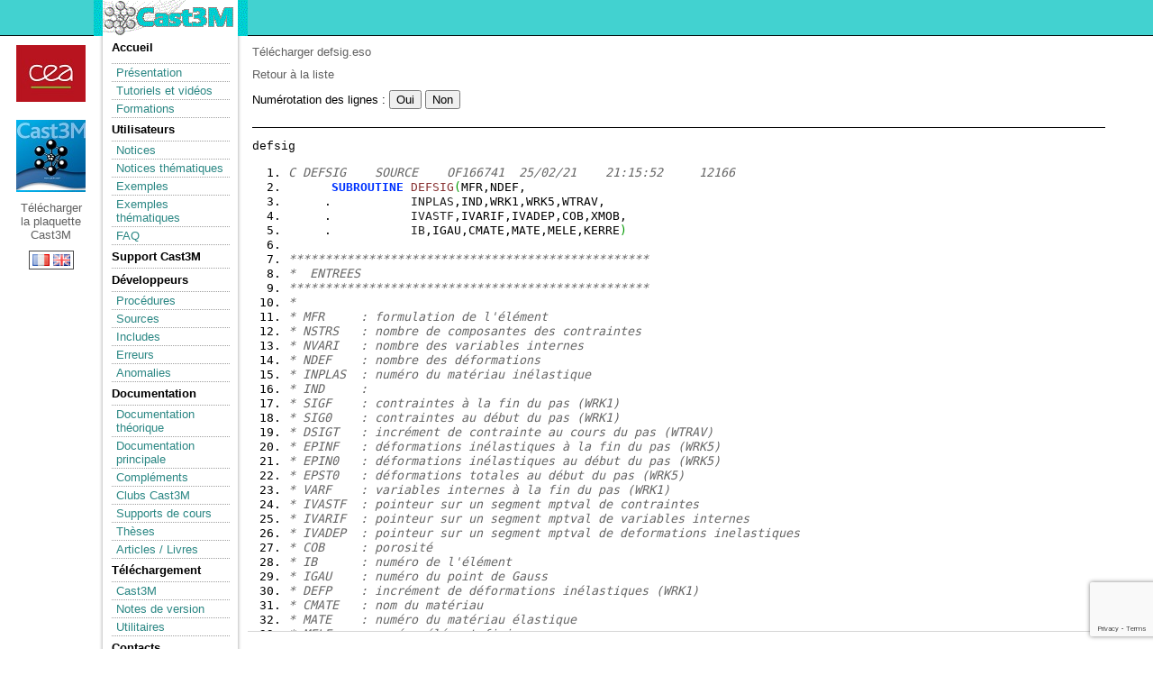

--- FILE ---
content_type: text/html
request_url: https://www-cast3m.cea.fr/index.php?page=sources&source=defsig
body_size: 60266
content:
<!DOCTYPE html PUBLIC "-//W3C/DTD XHTML 1.0 Strict//EN"
"http://www.w3.org/TR/xhtml1/DTD/xhtml1-strict.dtd">
<html>
	<head>
<script src="https://ajax.googleapis.com/ajax/libs/jquery/3.3.1/jquery.min.js"></script>
<script src="https://www.google.com/recaptcha/api.js?render=6LdDRTUbAAAAAIwxotMeHEjCm7Z7LiMP0w_bUZ1S"></script>

<script type="text/javascript" src="css_js/jquery_coloration_syntaxique.js"></script>
<script type="text/javascript" src="css_js/jquery-ui.js"></script>
<!-- <script type="text/javascript" src="css_js/main.js"></script> -->

    <link rel="shortcut icon" href="favicon.ico" >
	<meta http-equiv="content-type" content="text/html; charset=UTF-8" /> 
		<title>Sources Esope | Cast3M</title>
		<link rel="stylesheet" href="cast3m.css" type="text/css" />
        <link rel="stylesheet" href="css_js/jquery-ui.css"/>
        <script type="text/javascript">
			function conversion(unite1, taux, unite2) {
				var valeur = prompt("Entrez la valeur à convertir, en " + unite1);
				var resultat = valeur * taux;
				alert(valeur + ' ' + unite1 + '\n' + resultat + ' ' + unite2);
			}
		</script>
<!--	<script type="text/javascript" src="css_js/MathJax.js" ></script>-->
	</head>
	<body>
			<!-- Bloc en-tête -->
		<div id="entete">
			<div class="entetecentre">
				<div class="entetelogo"><a class="logolien" href="index.php"></a></div>
<!--				<div class="entetecea"><a class="cealien" href="http://www.cea.fr"></a></div> -->
			</div>
		</div>
		<!-- Fin bloc en-tête -->
		
		<!----------------->
		<!-- Bloc global -->
		<!----------------->
		
		<div id="global">
			
			<div class="entetecea"><a class="cealien" href="http://www.cea.fr"></a>	
				<div class="enteteplaquette"><a class="ceaplaquette" href="html/presentation/Plaquette_Cast3M_2016_numerique_fr.pdf"><br /><br /><br /><br /><br /><br />Télécharger la plaquette Cast3M</a>
				<br /><br /><br />
					<div class="entetelang">
						<a href="changelang.php?lang=fr"><img height="13,2" width="19,2" src="img/fr.gif" alt="fr"/></a> <a href="changelang.php?lang=en"><img height="13,2" width="19,2" src="img/en.gif" alt="en"/></a> 					</div>
				</div>
			</div>
			<!-- Bloc menu -->
			<div id="menu">
				<div class="menu_contenu">
					<ul>
						<li><a href="index.php">Accueil</a></li>
						<li>
						<ul>
							<li><a href="index.php?xml=presentation">Présentation</a></li>
                            <li><a href="index.php?xml=tutoriels">Tutoriels et vidéos  </a></li>
                            <li><a href="index.php?xml=formations">Formations  </a></li>
						</ul></li>
						<li>Utilisateurs						<ul>
							<li><a href="index.php?page=notices">Notices</a></li>
							<li><a href="index.php?page=notices_classees">Notices thématiques</a></li>
							<li><a href="index.php?page=exemples">Exemples</a></li>
                            <li><a href="index.php?page=exemples_classes">Exemples thématiques</a></li>
                            <li><a href="index.php?page=faqphp">FAQ</a></li>
                        <!--	<li><a href="">Documentation</a></li> -->
                        </ul></li>
                        <li><a href="index.php?page=mailsupport">Support Cast3M</a>
                        <ul>
                        </ul>
                        <li>Développeurs                        <ul>
                            <li><a href="index.php?page=procedures">Procédures</a></li>
                            <li><a href="index.php?page=sources">Sources</a></li>
                            <li><a href="index.php?page=include">Includes</a></li>
                            <li><a href="index.php?page=erreurs">Erreurs</a></li>
                            <li><a href="index.php?page=anomalies">Anomalies</a></li>
                        <!--	<li><a href="">Rapport</a></li> -->
                        </ul></li>
                        <li>Documentation                        <ul>
                            <li><a href="html/doc_theo/index.html">Documentation théorique</a></li> 
                            <li><a href="index.php?xml=maj2011">Documentation principale</a></li> 
                            <li><a href="index.php?xml=complements">Compléments</a></li>
                            <li><a href="index.php?xml=clubcast3m">Clubs Cast3M</a></li>
                            <li><a href="index.php?xml=supportcours">Supports de cours</a></li>
                            <li><a href="index.php?page=these">Thèses</a></li>
                            <li><a href="index.php?page=article">Articles / Livres</a></li>
                        </ul></li>
                        <li>Téléchargement                        <ul>
                        <li><a href="index.php?xml=download1">Cast3M</a></li>
                            <li><a href="index.php?xml=nouvelleversioncast3m">Notes de version</a></li>
                            <li><a href="index.php?xml=utilitaires">Utilitaires</a></li>
                        </ul></li>
                        <!-- <li>Anomalies                        <ul>
                            <li><a href="index.php?page=anomalies">Consulter</a></li>
                        </ul></li>
                        -->
                        <li><a href="index.php?xml=contact">Contacts </a>
                        <ul>
                        </ul>
                        </li>
                        
                        </li>
                        <li>Outils CEA associés                        <ul>
                            <li><a href="index.php?xml=mfront">MFront</a></li>
                            <li><a href="index.php?xml=amitex">AMITEX_FFTP</a></li>
						</ul></li>
					</ul>
				</div>
				<div class="menu_bas"></div>
			</div>
			<!-- Fin bloc menu -->
			
			<!-- Bloc central -->
			<div id="central">
			
				<a name="debut"></a>		<p>
			<a href="download.php?nom=defsig&type=source">Télécharger defsig.eso</a><br />
		</p><p>
           
			<a href="index.php?page=sources">Retour à la liste</a>
		</p>
        <p>
         <form action=""  method="post" >
            Numérotation des lignes :   
<!--            <input type="radio" name="numligne" value="oui" >Oui            <input type="radio" name="numligne" value="non" >Non            <input type="submit" value="OK">
-->
            <input type="submit" name="numlignes" value="Oui" /> 
            <input type="submit" name="numlignes" value="Non"><br />              
        </form> 
        </p>
		<p class="bordurebasse"> </p>
		<pre>defsig
<pre class="esope" style="font-family:monospace;"><ol><li style="font-weight: normal; vertical-align:top;"><div style="font: normal normal 1em/1.2em monospace; margin:0; padding:0; background:none; vertical-align:top;"><span style="color: #666666; font-style: italic;">C DEFSIG    SOURCE    OF166741  25/02/21    21:15:52     12166          </span></div></li><li style="font-weight: normal; vertical-align:top;"><div style="font: normal normal 1em/1.2em monospace; margin:0; padding:0; background:none; vertical-align:top;">      <span style="color: #0033ff; font-weight: bold;">SUBROUTINE</span> <a href="index.php?page=sources&source=defsig"><span style="color: #893333;">DEFSIG</span></a><span style="color: #009900;">&#40;</span>MFR,NDEF,</div></li><li style="font-weight: normal; vertical-align:top;"><div style="font: normal normal 1em/1.2em monospace; margin:0; padding:0; background:none; vertical-align:top;">     .           <span style="color: #202020;">INPLAS</span>,IND,WRK1,WRK5,WTRAV,</div></li><li style="font-weight: normal; vertical-align:top;"><div style="font: normal normal 1em/1.2em monospace; margin:0; padding:0; background:none; vertical-align:top;">     .           <span style="color: #202020;">IVASTF</span>,IVARIF,IVADEP,COB,XMOB,</div></li><li style="font-weight: normal; vertical-align:top;"><div style="font: normal normal 1em/1.2em monospace; margin:0; padding:0; background:none; vertical-align:top;">     .           <span style="color: #202020;">IB</span>,IGAU,CMATE,MATE,MELE,KERRE<span style="color: #009900;">&#41;</span></div></li><li style="font-weight: normal; vertical-align:top;"><div style="font: normal normal 1em/1.2em monospace; margin:0; padding:0; background:none; vertical-align:top;">&nbsp;</div></li><li style="font-weight: normal; vertical-align:top;"><div style="font: normal normal 1em/1.2em monospace; margin:0; padding:0; background:none; vertical-align:top;"><span style="color: #666666; font-style: italic;">**************************************************</span></div></li><li style="font-weight: normal; vertical-align:top;"><div style="font: normal normal 1em/1.2em monospace; margin:0; padding:0; background:none; vertical-align:top;"><span style="color: #666666; font-style: italic;">*  ENTREES</span></div></li><li style="font-weight: normal; vertical-align:top;"><div style="font: normal normal 1em/1.2em monospace; margin:0; padding:0; background:none; vertical-align:top;"><span style="color: #666666; font-style: italic;">**************************************************</span></div></li><li style="font-weight: normal; vertical-align:top;"><div style="font: normal normal 1em/1.2em monospace; margin:0; padding:0; background:none; vertical-align:top;"><span style="color: #666666; font-style: italic;">*</span></div></li><li style="font-weight: normal; vertical-align:top;"><div style="font: normal normal 1em/1.2em monospace; margin:0; padding:0; background:none; vertical-align:top;"><span style="color: #666666; font-style: italic;">* MFR     : formulation de l'élément</span></div></li><li style="font-weight: normal; vertical-align:top;"><div style="font: normal normal 1em/1.2em monospace; margin:0; padding:0; background:none; vertical-align:top;"><span style="color: #666666; font-style: italic;">* NSTRS   : nombre de composantes des contraintes</span></div></li><li style="font-weight: normal; vertical-align:top;"><div style="font: normal normal 1em/1.2em monospace; margin:0; padding:0; background:none; vertical-align:top;"><span style="color: #666666; font-style: italic;">* NVARI   : nombre des variables internes</span></div></li><li style="font-weight: normal; vertical-align:top;"><div style="font: normal normal 1em/1.2em monospace; margin:0; padding:0; background:none; vertical-align:top;"><span style="color: #666666; font-style: italic;">* NDEF    : nombre des déformations</span></div></li><li style="font-weight: normal; vertical-align:top;"><div style="font: normal normal 1em/1.2em monospace; margin:0; padding:0; background:none; vertical-align:top;"><span style="color: #666666; font-style: italic;">* INPLAS  : numéro du matériau inélastique</span></div></li><li style="font-weight: normal; vertical-align:top;"><div style="font: normal normal 1em/1.2em monospace; margin:0; padding:0; background:none; vertical-align:top;"><span style="color: #666666; font-style: italic;">* IND     :</span></div></li><li style="font-weight: normal; vertical-align:top;"><div style="font: normal normal 1em/1.2em monospace; margin:0; padding:0; background:none; vertical-align:top;"><span style="color: #666666; font-style: italic;">* SIGF    : contraintes à la fin du pas (WRK1)</span></div></li><li style="font-weight: normal; vertical-align:top;"><div style="font: normal normal 1em/1.2em monospace; margin:0; padding:0; background:none; vertical-align:top;"><span style="color: #666666; font-style: italic;">* SIG0    : contraintes au début du pas (WRK1)</span></div></li><li style="font-weight: normal; vertical-align:top;"><div style="font: normal normal 1em/1.2em monospace; margin:0; padding:0; background:none; vertical-align:top;"><span style="color: #666666; font-style: italic;">* DSIGT   : incrément de contrainte au cours du pas (WTRAV)</span></div></li><li style="font-weight: normal; vertical-align:top;"><div style="font: normal normal 1em/1.2em monospace; margin:0; padding:0; background:none; vertical-align:top;"><span style="color: #666666; font-style: italic;">* EPINF   : déformations inélastiques à la fin du pas (WRK5)</span></div></li><li style="font-weight: normal; vertical-align:top;"><div style="font: normal normal 1em/1.2em monospace; margin:0; padding:0; background:none; vertical-align:top;"><span style="color: #666666; font-style: italic;">* EPIN0   : déformations inélastiques au début du pas (WRK5)</span></div></li><li style="font-weight: normal; vertical-align:top;"><div style="font: normal normal 1em/1.2em monospace; margin:0; padding:0; background:none; vertical-align:top;"><span style="color: #666666; font-style: italic;">* EPST0   : déformations totales au début du pas (WRK5)</span></div></li><li style="font-weight: normal; vertical-align:top;"><div style="font: normal normal 1em/1.2em monospace; margin:0; padding:0; background:none; vertical-align:top;"><span style="color: #666666; font-style: italic;">* VARF    : variables internes à la fin du pas (WRK1)</span></div></li><li style="font-weight: normal; vertical-align:top;"><div style="font: normal normal 1em/1.2em monospace; margin:0; padding:0; background:none; vertical-align:top;"><span style="color: #666666; font-style: italic;">* IVASTF  : pointeur sur un segment mptval de contraintes</span></div></li><li style="font-weight: normal; vertical-align:top;"><div style="font: normal normal 1em/1.2em monospace; margin:0; padding:0; background:none; vertical-align:top;"><span style="color: #666666; font-style: italic;">* IVARIF  : pointeur sur un segment mptval de variables internes</span></div></li><li style="font-weight: normal; vertical-align:top;"><div style="font: normal normal 1em/1.2em monospace; margin:0; padding:0; background:none; vertical-align:top;"><span style="color: #666666; font-style: italic;">* IVADEP  : pointeur sur un segment mptval de deformations inelastiques</span></div></li><li style="font-weight: normal; vertical-align:top;"><div style="font: normal normal 1em/1.2em monospace; margin:0; padding:0; background:none; vertical-align:top;"><span style="color: #666666; font-style: italic;">* COB     : porosité</span></div></li><li style="font-weight: normal; vertical-align:top;"><div style="font: normal normal 1em/1.2em monospace; margin:0; padding:0; background:none; vertical-align:top;"><span style="color: #666666; font-style: italic;">* IB      : numéro de l'élément</span></div></li><li style="font-weight: normal; vertical-align:top;"><div style="font: normal normal 1em/1.2em monospace; margin:0; padding:0; background:none; vertical-align:top;"><span style="color: #666666; font-style: italic;">* IGAU    : numéro du point de Gauss</span></div></li><li style="font-weight: normal; vertical-align:top;"><div style="font: normal normal 1em/1.2em monospace; margin:0; padding:0; background:none; vertical-align:top;"><span style="color: #666666; font-style: italic;">* DEFP    : incrément de déformations inélastiques (WRK1)</span></div></li><li style="font-weight: normal; vertical-align:top;"><div style="font: normal normal 1em/1.2em monospace; margin:0; padding:0; background:none; vertical-align:top;"><span style="color: #666666; font-style: italic;">* CMATE   : nom du matériau</span></div></li><li style="font-weight: normal; vertical-align:top;"><div style="font: normal normal 1em/1.2em monospace; margin:0; padding:0; background:none; vertical-align:top;"><span style="color: #666666; font-style: italic;">* MATE    : numéro du matériau élastique</span></div></li><li style="font-weight: normal; vertical-align:top;"><div style="font: normal normal 1em/1.2em monospace; margin:0; padding:0; background:none; vertical-align:top;"><span style="color: #666666; font-style: italic;">* MELE    : numéro élément fini</span></div></li><li style="font-weight: normal; vertical-align:top;"><div style="font: normal normal 1em/1.2em monospace; margin:0; padding:0; background:none; vertical-align:top;"><span style="color: #666666; font-style: italic;">*</span></div></li><li style="font-weight: normal; vertical-align:top;"><div style="font: normal normal 1em/1.2em monospace; margin:0; padding:0; background:none; vertical-align:top;"><span style="color: #666666; font-style: italic;">**************************************************</span></div></li><li style="font-weight: normal; vertical-align:top;"><div style="font: normal normal 1em/1.2em monospace; margin:0; padding:0; background:none; vertical-align:top;"><span style="color: #666666; font-style: italic;">*  SORTIES</span></div></li><li style="font-weight: normal; vertical-align:top;"><div style="font: normal normal 1em/1.2em monospace; margin:0; padding:0; background:none; vertical-align:top;"><span style="color: #666666; font-style: italic;">**************************************************</span></div></li><li style="font-weight: normal; vertical-align:top;"><div style="font: normal normal 1em/1.2em monospace; margin:0; padding:0; background:none; vertical-align:top;"><span style="color: #666666; font-style: italic;">*</span></div></li><li style="font-weight: normal; vertical-align:top;"><div style="font: normal normal 1em/1.2em monospace; margin:0; padding:0; background:none; vertical-align:top;"><span style="color: #666666; font-style: italic;">* KERRE  : indice d'erreur</span></div></li><li style="font-weight: normal; vertical-align:top;"><div style="font: normal normal 1em/1.2em monospace; margin:0; padding:0; background:none; vertical-align:top;"><span style="color: #666666; font-style: italic;">* SEGMENT COMPRENANT :</span></div></li><li style="font-weight: normal; vertical-align:top;"><div style="font: normal normal 1em/1.2em monospace; margin:0; padding:0; background:none; vertical-align:top;"><span style="color: #666666; font-style: italic;">*           - les contraintes finales</span></div></li><li style="font-weight: normal; vertical-align:top;"><div style="font: normal normal 1em/1.2em monospace; margin:0; padding:0; background:none; vertical-align:top;"><span style="color: #666666; font-style: italic;">*           - les variables internes finales</span></div></li><li style="font-weight: normal; vertical-align:top;"><div style="font: normal normal 1em/1.2em monospace; margin:0; padding:0; background:none; vertical-align:top;"><span style="color: #666666; font-style: italic;">*           - les incréments de déformations inélastiques</span></div></li><li style="font-weight: normal; vertical-align:top;"><div style="font: normal normal 1em/1.2em monospace; margin:0; padding:0; background:none; vertical-align:top;"><span style="color: #666666; font-style: italic;">*</span></div></li><li style="font-weight: normal; vertical-align:top;"><div style="font: normal normal 1em/1.2em monospace; margin:0; padding:0; background:none; vertical-align:top;"><span style="color: #666666; font-style: italic;">**************************************************</span></div></li><li style="font-weight: normal; vertical-align:top;"><div style="font: normal normal 1em/1.2em monospace; margin:0; padding:0; background:none; vertical-align:top;">&nbsp;</div></li><li style="font-weight: normal; vertical-align:top;"><div style="font: normal normal 1em/1.2em monospace; margin:0; padding:0; background:none; vertical-align:top;">      <span style="color: #000066;">IMPLICIT</span> <span style="color: #000066;">INTEGER</span><span style="color: #009900;">&#40;</span>I<span style="color: #339933;">-</span>N<span style="color: #009900;">&#41;</span></div></li><li style="font-weight: normal; vertical-align:top;"><div style="font: normal normal 1em/1.2em monospace; margin:0; padding:0; background:none; vertical-align:top;">      <span style="color: #000066;">IMPLICIT</span> <span style="color: #000066;">REAL</span><span style="color: #339933;">*</span><span style="color: #cc66cc;">8</span><span style="color: #009900;">&#40;</span>A<span style="color: #339933;">-</span>H,O<span style="color: #339933;">-</span>Z<span style="color: #009900;">&#41;</span></div></li><li style="font-weight: normal; vertical-align:top;"><div style="font: normal normal 1em/1.2em monospace; margin:0; padding:0; background:none; vertical-align:top;">&nbsp;</div></li><li style="font-weight: normal; vertical-align:top;"><div style="font: normal normal 1em/1.2em monospace; margin:0; padding:0; background:none; vertical-align:top;"><span style="color: #00CC00; font-weight: bold;">-INC</span> <a href="index.php?page=include&include=PPARAM"><span style="color: #793333; font-weight: bold;">PPARAM</span></a></div></li><li style="font-weight: normal; vertical-align:top;"><div style="font: normal normal 1em/1.2em monospace; margin:0; padding:0; background:none; vertical-align:top;"><span style="color: #00CC00; font-weight: bold;">-INC</span> <a href="index.php?page=include&include=CCOPTIO"><span style="color: #793333; font-weight: bold;">CCOPTIO</span></a></div></li><li style="font-weight: normal; vertical-align:top;"><div style="font: normal normal 1em/1.2em monospace; margin:0; padding:0; background:none; vertical-align:top;">&nbsp;</div></li><li style="font-weight: normal; vertical-align:top;"><div style="font: normal normal 1em/1.2em monospace; margin:0; padding:0; background:none; vertical-align:top;"><span style="color: #00CC00; font-weight: bold;">-INC</span> <a href="index.php?page=include&include=SMCHAML"><span style="color: #793333; font-weight: bold;">SMCHAML</span></a></div></li><li style="font-weight: normal; vertical-align:top;"><div style="font: normal normal 1em/1.2em monospace; margin:0; padding:0; background:none; vertical-align:top;">&nbsp;</div></li><li style="font-weight: normal; vertical-align:top;"><div style="font: normal normal 1em/1.2em monospace; margin:0; padding:0; background:none; vertical-align:top;"><span style="color: #00CC00; font-weight: bold;">-INC</span> TMPTVAL</div></li><li style="font-weight: normal; vertical-align:top;"><div style="font: normal normal 1em/1.2em monospace; margin:0; padding:0; background:none; vertical-align:top;">&nbsp;</div></li><li style="font-weight: normal; vertical-align:top;"><div style="font: normal normal 1em/1.2em monospace; margin:0; padding:0; background:none; vertical-align:top;">      <span style="color: #ff6600;">SEGMENT</span> WRK1</div></li><li style="font-weight: normal; vertical-align:top;"><div style="font: normal normal 1em/1.2em monospace; margin:0; padding:0; background:none; vertical-align:top;">        <span style="color: #000066;">REAL</span><span style="color: #339933;">*</span><span style="color: #cc66cc;">8</span> DDHOOK<span style="color: #009900;">&#40;</span>LHOOK,LHOOK<span style="color: #009900;">&#41;</span>,SIG0<span style="color: #009900;">&#40;</span>NSTRS<span style="color: #009900;">&#41;</span>,DEPST<span style="color: #009900;">&#40;</span>NSTRS<span style="color: #009900;">&#41;</span></div></li><li style="font-weight: normal; vertical-align:top;"><div style="font: normal normal 1em/1.2em monospace; margin:0; padding:0; background:none; vertical-align:top;">        <span style="color: #000066;">REAL</span><span style="color: #339933;">*</span><span style="color: #cc66cc;">8</span> SIGF<span style="color: #009900;">&#40;</span>NSTRS<span style="color: #009900;">&#41;</span>,VAR0<span style="color: #009900;">&#40;</span>NVARI<span style="color: #009900;">&#41;</span>,VARF<span style="color: #009900;">&#40;</span>NVARI<span style="color: #009900;">&#41;</span></div></li><li style="font-weight: normal; vertical-align:top;"><div style="font: normal normal 1em/1.2em monospace; margin:0; padding:0; background:none; vertical-align:top;">        <span style="color: #000066;">REAL</span><span style="color: #339933;">*</span><span style="color: #cc66cc;">8</span> DEFP<span style="color: #009900;">&#40;</span>NSTRS<span style="color: #009900;">&#41;</span>,XCAR<span style="color: #009900;">&#40;</span>ICARA<span style="color: #009900;">&#41;</span></div></li><li style="font-weight: normal; vertical-align:top;"><div style="font: normal normal 1em/1.2em monospace; margin:0; padding:0; background:none; vertical-align:top;">      <span style="color: #ff6600;">ENDSEGMENT</span></div></li><li style="font-weight: normal; vertical-align:top;"><div style="font: normal normal 1em/1.2em monospace; margin:0; padding:0; background:none; vertical-align:top;"><span style="color: #666666; font-style: italic;">*</span></div></li><li style="font-weight: normal; vertical-align:top;"><div style="font: normal normal 1em/1.2em monospace; margin:0; padding:0; background:none; vertical-align:top;">      <span style="color: #ff6600;">SEGMENT</span> WRK5</div></li><li style="font-weight: normal; vertical-align:top;"><div style="font: normal normal 1em/1.2em monospace; margin:0; padding:0; background:none; vertical-align:top;">        <span style="color: #000066;">REAL</span><span style="color: #339933;">*</span><span style="color: #cc66cc;">8</span> EPIN0<span style="color: #009900;">&#40;</span>NSTRS<span style="color: #009900;">&#41;</span>,EPINF<span style="color: #009900;">&#40;</span>NSTRS<span style="color: #009900;">&#41;</span>,EPST0<span style="color: #009900;">&#40;</span>NSTRS<span style="color: #009900;">&#41;</span></div></li><li style="font-weight: normal; vertical-align:top;"><div style="font: normal normal 1em/1.2em monospace; margin:0; padding:0; background:none; vertical-align:top;">      <span style="color: #ff6600;">ENDSEGMENT</span></div></li><li style="font-weight: normal; vertical-align:top;"><div style="font: normal normal 1em/1.2em monospace; margin:0; padding:0; background:none; vertical-align:top;"><span style="color: #666666; font-style: italic;">*</span></div></li><li style="font-weight: normal; vertical-align:top;"><div style="font: normal normal 1em/1.2em monospace; margin:0; padding:0; background:none; vertical-align:top;">      <span style="color: #ff6600;">SEGMENT</span> WTRAV</div></li><li style="font-weight: normal; vertical-align:top;"><div style="font: normal normal 1em/1.2em monospace; margin:0; padding:0; background:none; vertical-align:top;">        <span style="color: #000066;">REAL</span><span style="color: #339933;">*</span><span style="color: #cc66cc;">8</span> DDAUX<span style="color: #009900;">&#40;</span>LHOOK,LHOOK<span style="color: #009900;">&#41;</span>,VALMAT<span style="color: #009900;">&#40;</span>NUMAT<span style="color: #009900;">&#41;</span></div></li><li style="font-weight: normal; vertical-align:top;"><div style="font: normal normal 1em/1.2em monospace; margin:0; padding:0; background:none; vertical-align:top;">        <span style="color: #000066;">REAL</span><span style="color: #339933;">*</span><span style="color: #cc66cc;">8</span> VALCAR<span style="color: #009900;">&#40;</span>NUCAR<span style="color: #009900;">&#41;</span>,DSIGT<span style="color: #009900;">&#40;</span>NSTRS<span style="color: #009900;">&#41;</span></div></li><li style="font-weight: normal; vertical-align:top;"><div style="font: normal normal 1em/1.2em monospace; margin:0; padding:0; background:none; vertical-align:top;">        <span style="color: #000066;">REAL</span><span style="color: #339933;">*</span><span style="color: #cc66cc;">8</span> TXR<span style="color: #009900;">&#40;</span>IDIM,IDIM<span style="color: #009900;">&#41;</span>,DDHOMU<span style="color: #009900;">&#40;</span>LHOOK,LHOOK<span style="color: #009900;">&#41;</span></div></li><li style="font-weight: normal; vertical-align:top;"><div style="font: normal normal 1em/1.2em monospace; margin:0; padding:0; background:none; vertical-align:top;">        <span style="color: #000066;">REAL</span><span style="color: #339933;">*</span><span style="color: #cc66cc;">8</span> XLOC<span style="color: #009900;">&#40;</span><span style="color: #cc66cc;">3</span>,<span style="color: #cc66cc;">3</span><span style="color: #009900;">&#41;</span>,XGLOB<span style="color: #009900;">&#40;</span><span style="color: #cc66cc;">3</span>,<span style="color: #cc66cc;">3</span><span style="color: #009900;">&#41;</span></div></li><li style="font-weight: normal; vertical-align:top;"><div style="font: normal normal 1em/1.2em monospace; margin:0; padding:0; background:none; vertical-align:top;">        <span style="color: #000066;">REAL</span><span style="color: #339933;">*</span><span style="color: #cc66cc;">8</span> D1HOOK<span style="color: #009900;">&#40;</span>LHOOK,LHOOK<span style="color: #009900;">&#41;</span>,ROTHOO<span style="color: #009900;">&#40;</span>LHOOK,LHOOK<span style="color: #009900;">&#41;</span></div></li><li style="font-weight: normal; vertical-align:top;"><div style="font: normal normal 1em/1.2em monospace; margin:0; padding:0; background:none; vertical-align:top;">      <span style="color: #ff6600;">ENDSEGMENT</span></div></li><li style="font-weight: normal; vertical-align:top;"><div style="font: normal normal 1em/1.2em monospace; margin:0; padding:0; background:none; vertical-align:top;">&nbsp;</div></li><li style="font-weight: normal; vertical-align:top;"><div style="font: normal normal 1em/1.2em monospace; margin:0; padding:0; background:none; vertical-align:top;">      <span style="color: #000066;">CHARACTER</span><span style="color: #339933;">*</span><span style="color: #cc66cc;">8</span> CMATE</div></li><li style="font-weight: normal; vertical-align:top;"><div style="font: normal normal 1em/1.2em monospace; margin:0; padding:0; background:none; vertical-align:top;"><span style="color: #666666; font-style: italic;">*</span></div></li><li style="font-weight: normal; vertical-align:top;"><div style="font: normal normal 1em/1.2em monospace; margin:0; padding:0; background:none; vertical-align:top;"><span style="color: #666666; font-style: italic;">*           rearrangement pour milieu poreux</span></div></li><li style="font-weight: normal; vertical-align:top;"><div style="font: normal normal 1em/1.2em monospace; margin:0; padding:0; background:none; vertical-align:top;"><span style="color: #666666; font-style: italic;">*</span></div></li><li style="font-weight: normal; vertical-align:top;"><div style="font: normal normal 1em/1.2em monospace; margin:0; padding:0; background:none; vertical-align:top;">      NSTRS<span style="color: #339933;">=</span>SIGF<span style="color: #009900;">&#40;</span><span style="color: #339933;">/</span><span style="color: #cc66cc;">1</span><span style="color: #009900;">&#41;</span></div></li><li style="font-weight: normal; vertical-align:top;"><div style="font: normal normal 1em/1.2em monospace; margin:0; padding:0; background:none; vertical-align:top;">      NVARI<span style="color: #339933;">=</span>VARF<span style="color: #009900;">&#40;</span><span style="color: #339933;">/</span><span style="color: #cc66cc;">1</span><span style="color: #009900;">&#41;</span></div></li><li style="font-weight: normal; vertical-align:top;"><div style="font: normal normal 1em/1.2em monospace; margin:0; padding:0; background:none; vertical-align:top;">      KERRE<span style="color: #339933;">=</span><span style="color: #cc66cc;">0</span></div></li><li style="font-weight: normal; vertical-align:top;"><div style="font: normal normal 1em/1.2em monospace; margin:0; padding:0; background:none; vertical-align:top;"><span style="color: #666666; font-style: italic;">*</span></div></li><li style="font-weight: normal; vertical-align:top;"><div style="font: normal normal 1em/1.2em monospace; margin:0; padding:0; background:none; vertical-align:top;"><span style="color: #666666; font-style: italic;">*ZZZZZ     CAS DES JOINTS NON LINEAIRES : A VOIR !</span></div></li><li style="font-weight: normal; vertical-align:top;"><div style="font: normal normal 1em/1.2em monospace; margin:0; padding:0; background:none; vertical-align:top;"><span style="color: #666666; font-style: italic;">*</span></div></li><li style="font-weight: normal; vertical-align:top;"><div style="font: normal normal 1em/1.2em monospace; margin:0; padding:0; background:none; vertical-align:top;">      <span style="color: #0033ff; font-weight: bold;">IF</span> <span style="color: #009900;">&#40;</span>MFR.<span style="color: #202020;">EQ</span>.33<span style="color: #009900;">&#41;</span> <span style="color: #0033ff; font-weight: bold;">THEN</span></div></li><li style="font-weight: normal; vertical-align:top;"><div style="font: normal normal 1em/1.2em monospace; margin:0; padding:0; background:none; vertical-align:top;"><span style="color: #666666; font-style: italic;">*             calcul des contraintes totales</span></div></li><li style="font-weight: normal; vertical-align:top;"><div style="font: normal normal 1em/1.2em monospace; margin:0; padding:0; background:none; vertical-align:top;"><span style="color: #666666; font-style: italic;">*</span></div></li><li style="font-weight: normal; vertical-align:top;"><div style="font: normal normal 1em/1.2em monospace; margin:0; padding:0; background:none; vertical-align:top;">        SIGF<span style="color: #009900;">&#40;</span>NSTRS<span style="color: #009900;">&#41;</span> <span style="color: #339933;">=</span> SIG0<span style="color: #009900;">&#40;</span>NSTRS<span style="color: #009900;">&#41;</span><span style="color: #339933;">+</span>DEPST<span style="color: #009900;">&#40;</span>NSTRS<span style="color: #009900;">&#41;</span><span style="color: #339933;">/</span>XMOB</div></li><li style="font-weight: normal; vertical-align:top;"><div style="font: normal normal 1em/1.2em monospace; margin:0; padding:0; background:none; vertical-align:top;">        <span style="color: #0033ff; font-weight: bold;">DO</span> <span style="color: #cc66cc;">1994</span> IC<span style="color: #339933;">=</span><span style="color: #cc66cc;">1</span>,<span style="color: #cc66cc;">3</span></div></li><li style="font-weight: normal; vertical-align:top;"><div style="font: normal normal 1em/1.2em monospace; margin:0; padding:0; background:none; vertical-align:top;">          <span style="color: #0033ff; font-weight: bold;">IF</span><span style="color: #009900;">&#40;</span>IFOUR.<span style="color: #202020;">EQ</span>.<span style="color: #339933;">-</span><span style="color: #cc66cc;">2</span>.<span style="color: #202020;">AND</span>.<span style="color: #202020;">IC</span>.<span style="color: #202020;">EQ</span>.3<span style="color: #009900;">&#41;</span> <span style="color: #0033ff; font-weight: bold;">GO</span> <span style="color: #0033ff; font-weight: bold;">TO</span> <span style="color: #cc66cc;">1994</span></div></li><li style="font-weight: normal; vertical-align:top;"><div style="font: normal normal 1em/1.2em monospace; margin:0; padding:0; background:none; vertical-align:top;">          SIGF<span style="color: #009900;">&#40;</span>IC<span style="color: #009900;">&#41;</span> <span style="color: #339933;">=</span> SIGF<span style="color: #009900;">&#40;</span>IC<span style="color: #009900;">&#41;</span></div></li><li style="font-weight: normal; vertical-align:top;"><div style="font: normal normal 1em/1.2em monospace; margin:0; padding:0; background:none; vertical-align:top;">     <span style="color: #339933;">&amp;</span>                    <span style="color: #339933;">-</span>COB<span style="color: #339933;">*</span><span style="color: #009900;">&#40;</span>EPST0<span style="color: #009900;">&#40;</span>NSTRS<span style="color: #009900;">&#41;</span><span style="color: #339933;">+</span>DEPST<span style="color: #009900;">&#40;</span>NSTRS<span style="color: #009900;">&#41;</span><span style="color: #009900;">&#41;</span></div></li><li style="font-weight: normal; vertical-align:top;"><div style="font: normal normal 1em/1.2em monospace; margin:0; padding:0; background:none; vertical-align:top;"><span style="color: #666666; font-style: italic;">*</span></div></li><li style="font-weight: normal; vertical-align:top;"><div style="font: normal normal 1em/1.2em monospace; margin:0; padding:0; background:none; vertical-align:top;"><span style="color: #666666; font-style: italic;">*               ce qui suit a ete pompe plus bas</span></div></li><li style="font-weight: normal; vertical-align:top;"><div style="font: normal normal 1em/1.2em monospace; margin:0; padding:0; background:none; vertical-align:top;"><span style="color: #666666; font-style: italic;">*</span></div></li><li style="font-weight: normal; vertical-align:top;"><div style="font: normal normal 1em/1.2em monospace; margin:0; padding:0; background:none; vertical-align:top;">            <span style="color: #0033ff; font-weight: bold;">IF</span><span style="color: #009900;">&#40;</span>IND.<span style="color: #202020;">EQ</span>.1.<span style="color: #202020;">OR</span>.<span style="color: #202020;">INPLAS</span>.<span style="color: #202020;">EQ</span>.31.<span style="color: #202020;">OR</span>.<span style="color: #202020;">INPLAS</span>.<span style="color: #202020;">EQ</span>.30</div></li><li style="font-weight: normal; vertical-align:top;"><div style="font: normal normal 1em/1.2em monospace; margin:0; padding:0; background:none; vertical-align:top;">     <span style="color: #339933;">&amp;</span>                     .<span style="color: #202020;">OR</span>.<span style="color: #202020;">INPLAS</span>.<span style="color: #202020;">EQ</span>.37.<span style="color: #202020;">OR</span>.<span style="color: #202020;">INPLAS</span>.<span style="color: #202020;">EQ</span>.66</div></li><li style="font-weight: normal; vertical-align:top;"><div style="font: normal normal 1em/1.2em monospace; margin:0; padding:0; background:none; vertical-align:top;">     <span style="color: #339933;">&amp;</span>                      .<span style="color: #202020;">OR</span>.<span style="color: #202020;">INPLAS</span>.<span style="color: #202020;">EQ</span>.141<span style="color: #009900;">&#41;</span><span style="color: #0033ff; font-weight: bold;">THEN</span></div></li><li style="font-weight: normal; vertical-align:top;"><div style="font: normal normal 1em/1.2em monospace; margin:0; padding:0; background:none; vertical-align:top;">                  SIGF<span style="color: #009900;">&#40;</span>NSTRS<span style="color: #009900;">&#41;</span> <span style="color: #339933;">=</span> SIGF<span style="color: #009900;">&#40;</span>NSTRS<span style="color: #009900;">&#41;</span></div></li><li style="font-weight: normal; vertical-align:top;"><div style="font: normal normal 1em/1.2em monospace; margin:0; padding:0; background:none; vertical-align:top;">     <span style="color: #339933;">&amp;</span>              <span style="color: #339933;">+</span>COB<span style="color: #339933;">*</span><span style="color: #009900;">&#40;</span>DEPST<span style="color: #009900;">&#40;</span>IC<span style="color: #009900;">&#41;</span><span style="color: #339933;">-</span> <span style="color: #009900;">&#40;</span>EPINF<span style="color: #009900;">&#40;</span>IC<span style="color: #009900;">&#41;</span><span style="color: #339933;">-</span>EPIN0<span style="color: #009900;">&#40;</span>IC<span style="color: #009900;">&#41;</span><span style="color: #009900;">&#41;</span><span style="color: #009900;">&#41;</span></div></li><li style="font-weight: normal; vertical-align:top;"><div style="font: normal normal 1em/1.2em monospace; margin:0; padding:0; background:none; vertical-align:top;">                <span style="color: #0033ff; font-weight: bold;">ELSE</span></div></li><li style="font-weight: normal; vertical-align:top;"><div style="font: normal normal 1em/1.2em monospace; margin:0; padding:0; background:none; vertical-align:top;">                  SIGF<span style="color: #009900;">&#40;</span>NSTRS<span style="color: #009900;">&#41;</span> <span style="color: #339933;">=</span> SIGF<span style="color: #009900;">&#40;</span>NSTRS<span style="color: #009900;">&#41;</span></div></li><li style="font-weight: normal; vertical-align:top;"><div style="font: normal normal 1em/1.2em monospace; margin:0; padding:0; background:none; vertical-align:top;">     <span style="color: #339933;">&amp;</span>                         <span style="color: #339933;">+</span>COB<span style="color: #339933;">*</span><span style="color: #009900;">&#40;</span>DEPST<span style="color: #009900;">&#40;</span>IC<span style="color: #009900;">&#41;</span><span style="color: #339933;">-</span>  DEFP<span style="color: #009900;">&#40;</span>IC<span style="color: #009900;">&#41;</span><span style="color: #009900;">&#41;</span></div></li><li style="font-weight: normal; vertical-align:top;"><div style="font: normal normal 1em/1.2em monospace; margin:0; padding:0; background:none; vertical-align:top;">                <span style="color: #0033ff; font-weight: bold;">ENDIF</span></div></li><li style="font-weight: normal; vertical-align:top;"><div style="font: normal normal 1em/1.2em monospace; margin:0; padding:0; background:none; vertical-align:top;"><span style="color: #cc66cc;">1994</span>    <span style="color: #0033ff; font-weight: bold;">CONTINUE</span></div></li><li style="font-weight: normal; vertical-align:top;"><div style="font: normal normal 1em/1.2em monospace; margin:0; padding:0; background:none; vertical-align:top;">      <span style="color: #0033ff; font-weight: bold;">ENDIF</span></div></li><li style="font-weight: normal; vertical-align:top;"><div style="font: normal normal 1em/1.2em monospace; margin:0; padding:0; background:none; vertical-align:top;">&nbsp;</div></li><li style="font-weight: normal; vertical-align:top;"><div style="font: normal normal 1em/1.2em monospace; margin:0; padding:0; background:none; vertical-align:top;">      MPTVAL<span style="color: #339933;">=</span>IVASTF</div></li><li style="font-weight: normal; vertical-align:top;"><div style="font: normal normal 1em/1.2em monospace; margin:0; padding:0; background:none; vertical-align:top;">      <span style="color: #0033ff; font-weight: bold;">DO</span> IC<span style="color: #339933;">=</span><span style="color: #cc66cc;">1</span>,NSTRS</div></li><li style="font-weight: normal; vertical-align:top;"><div style="font: normal normal 1em/1.2em monospace; margin:0; padding:0; background:none; vertical-align:top;">         MELVAL<span style="color: #339933;">=</span>IVAL<span style="color: #009900;">&#40;</span>IC<span style="color: #009900;">&#41;</span></div></li><li style="font-weight: normal; vertical-align:top;"><div style="font: normal normal 1em/1.2em monospace; margin:0; padding:0; background:none; vertical-align:top;">         VELCHE<span style="color: #009900;">&#40;</span>IGAU,IB<span style="color: #009900;">&#41;</span><span style="color: #339933;">=</span>SIGF<span style="color: #009900;">&#40;</span>IC<span style="color: #009900;">&#41;</span></div></li><li style="font-weight: normal; vertical-align:top;"><div style="font: normal normal 1em/1.2em monospace; margin:0; padding:0; background:none; vertical-align:top;">      <span style="color: #0033ff; font-weight: bold;">ENDDO</span></div></li><li style="font-weight: normal; vertical-align:top;"><div style="font: normal normal 1em/1.2em monospace; margin:0; padding:0; background:none; vertical-align:top;"><span style="color: #666666; font-style: italic;">c</span></div></li><li style="font-weight: normal; vertical-align:top;"><div style="font: normal normal 1em/1.2em monospace; margin:0; padding:0; background:none; vertical-align:top;"><span style="color: #666666; font-style: italic;">c     et les variables internes finales</span></div></li><li style="font-weight: normal; vertical-align:top;"><div style="font: normal normal 1em/1.2em monospace; margin:0; padding:0; background:none; vertical-align:top;"><span style="color: #666666; font-style: italic;">c</span></div></li><li style="font-weight: normal; vertical-align:top;"><div style="font: normal normal 1em/1.2em monospace; margin:0; padding:0; background:none; vertical-align:top;">      MPTVAL<span style="color: #339933;">=</span>IVARIF</div></li><li style="font-weight: normal; vertical-align:top;"><div style="font: normal normal 1em/1.2em monospace; margin:0; padding:0; background:none; vertical-align:top;">      <span style="color: #0033ff; font-weight: bold;">IF</span><span style="color: #009900;">&#40;</span>MFR.<span style="color: #202020;">EQ</span>.7.<span style="color: #202020;">AND</span>.<span style="color: #202020;">CMATE</span>.<span style="color: #202020;">EQ</span>.<span style="color: #ff0000;">'SECTION'</span><span style="color: #009900;">&#41;</span><span style="color: #0033ff; font-weight: bold;">THEN</span></div></li><li style="font-weight: normal; vertical-align:top;"><div style="font: normal normal 1em/1.2em monospace; margin:0; padding:0; background:none; vertical-align:top;">        <span style="color: #0033ff; font-weight: bold;">DO</span> IC<span style="color: #339933;">=</span><span style="color: #cc66cc;">1</span>,NVARI</div></li><li style="font-weight: normal; vertical-align:top;"><div style="font: normal normal 1em/1.2em monospace; margin:0; padding:0; background:none; vertical-align:top;">          MELVAL<span style="color: #339933;">=</span>IVAL<span style="color: #009900;">&#40;</span>IC<span style="color: #009900;">&#41;</span></div></li><li style="font-weight: normal; vertical-align:top;"><div style="font: normal normal 1em/1.2em monospace; margin:0; padding:0; background:none; vertical-align:top;">          IELCHE<span style="color: #009900;">&#40;</span>IGAU,IB<span style="color: #009900;">&#41;</span><span style="color: #339933;">=</span><span style="color: #ff6600;">NINT</span><span style="color: #009900;">&#40;</span>VARF<span style="color: #009900;">&#40;</span>IC<span style="color: #009900;">&#41;</span><span style="color: #009900;">&#41;</span></div></li><li style="font-weight: normal; vertical-align:top;"><div style="font: normal normal 1em/1.2em monospace; margin:0; padding:0; background:none; vertical-align:top;">        <span style="color: #0033ff; font-weight: bold;">END</span> <span style="color: #0033ff; font-weight: bold;">DO</span></div></li><li style="font-weight: normal; vertical-align:top;"><div style="font: normal normal 1em/1.2em monospace; margin:0; padding:0; background:none; vertical-align:top;"><span style="color: #666666; font-style: italic;">*</span></div></li><li style="font-weight: normal; vertical-align:top;"><div style="font: normal normal 1em/1.2em monospace; margin:0; padding:0; background:none; vertical-align:top;"><span style="color: #666666; font-style: italic;">*             Modele MAXWELL - composante EPSE</span></div></li><li style="font-weight: normal; vertical-align:top;"><div style="font: normal normal 1em/1.2em monospace; margin:0; padding:0; background:none; vertical-align:top;"><span style="color: #666666; font-style: italic;">*</span></div></li><li style="font-weight: normal; vertical-align:top;"><div style="font: normal normal 1em/1.2em monospace; margin:0; padding:0; background:none; vertical-align:top;">      <span style="color: #0033ff; font-weight: bold;">ELSE</span> <span style="color: #0033ff; font-weight: bold;">IF</span><span style="color: #009900;">&#40;</span>INPLAS.<span style="color: #202020;">EQ</span>.74<span style="color: #009900;">&#41;</span> <span style="color: #0033ff; font-weight: bold;">THEN</span></div></li><li style="font-weight: normal; vertical-align:top;"><div style="font: normal normal 1em/1.2em monospace; margin:0; padding:0; background:none; vertical-align:top;"><span style="color: #666666; font-style: italic;">*</span></div></li><li style="font-weight: normal; vertical-align:top;"><div style="font: normal normal 1em/1.2em monospace; margin:0; padding:0; background:none; vertical-align:top;">        MELVAL<span style="color: #339933;">=</span>IVAL<span style="color: #009900;">&#40;</span><span style="color: #cc66cc;">1</span><span style="color: #009900;">&#41;</span></div></li><li style="font-weight: normal; vertical-align:top;"><div style="font: normal normal 1em/1.2em monospace; margin:0; padding:0; background:none; vertical-align:top;">        VELCHE<span style="color: #009900;">&#40;</span>IGAU,IB<span style="color: #009900;">&#41;</span><span style="color: #339933;">=</span>VARF<span style="color: #009900;">&#40;</span><span style="color: #cc66cc;">1</span><span style="color: #009900;">&#41;</span></div></li><li style="font-weight: normal; vertical-align:top;"><div style="font: normal normal 1em/1.2em monospace; margin:0; padding:0; background:none; vertical-align:top;"><span style="color: #666666; font-style: italic;">*</span></div></li><li style="font-weight: normal; vertical-align:top;"><div style="font: normal normal 1em/1.2em monospace; margin:0; padding:0; background:none; vertical-align:top;"><span style="color: #666666; font-style: italic;">*             les autres composantes</span></div></li><li style="font-weight: normal; vertical-align:top;"><div style="font: normal normal 1em/1.2em monospace; margin:0; padding:0; background:none; vertical-align:top;"><span style="color: #666666; font-style: italic;">*</span></div></li><li style="font-weight: normal; vertical-align:top;"><div style="font: normal normal 1em/1.2em monospace; margin:0; padding:0; background:none; vertical-align:top;">        <span style="color: #0033ff; font-weight: bold;">DO</span> IC<span style="color: #339933;">=</span><span style="color: #cc66cc;">2</span>,NVARI</div></li><li style="font-weight: normal; vertical-align:top;"><div style="font: normal normal 1em/1.2em monospace; margin:0; padding:0; background:none; vertical-align:top;">          MELVAL<span style="color: #339933;">=</span>IVAL<span style="color: #009900;">&#40;</span>IC<span style="color: #009900;">&#41;</span></div></li><li style="font-weight: normal; vertical-align:top;"><div style="font: normal normal 1em/1.2em monospace; margin:0; padding:0; background:none; vertical-align:top;">          IELCHE<span style="color: #009900;">&#40;</span>IGAU,IB<span style="color: #009900;">&#41;</span><span style="color: #339933;">=</span><span style="color: #ff6600;">NINT</span><span style="color: #009900;">&#40;</span>VARF<span style="color: #009900;">&#40;</span>IC<span style="color: #009900;">&#41;</span><span style="color: #009900;">&#41;</span></div></li><li style="font-weight: normal; vertical-align:top;"><div style="font: normal normal 1em/1.2em monospace; margin:0; padding:0; background:none; vertical-align:top;">        <span style="color: #0033ff; font-weight: bold;">END</span> <span style="color: #0033ff; font-weight: bold;">DO</span></div></li><li style="font-weight: normal; vertical-align:top;"><div style="font: normal normal 1em/1.2em monospace; margin:0; padding:0; background:none; vertical-align:top;"><span style="color: #666666; font-style: italic;">*</span></div></li><li style="font-weight: normal; vertical-align:top;"><div style="font: normal normal 1em/1.2em monospace; margin:0; padding:0; background:none; vertical-align:top;">      <span style="color: #0033ff; font-weight: bold;">ELSE</span></div></li><li style="font-weight: normal; vertical-align:top;"><div style="font: normal normal 1em/1.2em monospace; margin:0; padding:0; background:none; vertical-align:top;">        <span style="color: #0033ff; font-weight: bold;">DO</span> IC<span style="color: #339933;">=</span><span style="color: #cc66cc;">1</span>,NVARI</div></li><li style="font-weight: normal; vertical-align:top;"><div style="font: normal normal 1em/1.2em monospace; margin:0; padding:0; background:none; vertical-align:top;">          MELVAL<span style="color: #339933;">=</span>IVAL<span style="color: #009900;">&#40;</span>IC<span style="color: #009900;">&#41;</span></div></li><li style="font-weight: normal; vertical-align:top;"><div style="font: normal normal 1em/1.2em monospace; margin:0; padding:0; background:none; vertical-align:top;">          VELCHE<span style="color: #009900;">&#40;</span>IGAU,IB<span style="color: #009900;">&#41;</span><span style="color: #339933;">=</span>VARF<span style="color: #009900;">&#40;</span>IC<span style="color: #009900;">&#41;</span></div></li><li style="font-weight: normal; vertical-align:top;"><div style="font: normal normal 1em/1.2em monospace; margin:0; padding:0; background:none; vertical-align:top;">        <span style="color: #0033ff; font-weight: bold;">ENDDO</span></div></li><li style="font-weight: normal; vertical-align:top;"><div style="font: normal normal 1em/1.2em monospace; margin:0; padding:0; background:none; vertical-align:top;">      <span style="color: #0033ff; font-weight: bold;">ENDIF</span></div></li><li style="font-weight: normal; vertical-align:top;"><div style="font: normal normal 1em/1.2em monospace; margin:0; padding:0; background:none; vertical-align:top;"><span style="color: #666666; font-style: italic;">c</span></div></li><li style="font-weight: normal; vertical-align:top;"><div style="font: normal normal 1em/1.2em monospace; margin:0; padding:0; background:none; vertical-align:top;"><span style="color: #666666; font-style: italic;">c     et les increments de deformations plastiques</span></div></li><li style="font-weight: normal; vertical-align:top;"><div style="font: normal normal 1em/1.2em monospace; margin:0; padding:0; background:none; vertical-align:top;"><span style="color: #666666; font-style: italic;">c</span></div></li><li style="font-weight: normal; vertical-align:top;"><div style="font: normal normal 1em/1.2em monospace; margin:0; padding:0; background:none; vertical-align:top;">      MPTVAL<span style="color: #339933;">=</span>IVADEP</div></li><li style="font-weight: normal; vertical-align:top;"><div style="font: normal normal 1em/1.2em monospace; margin:0; padding:0; background:none; vertical-align:top;">      <span style="color: #0033ff; font-weight: bold;">IF</span> <span style="color: #009900;">&#40;</span>IND.<span style="color: #202020;">EQ</span>.1.<span style="color: #202020;">OR</span>.<span style="color: #202020;">INPLAS</span>.<span style="color: #202020;">EQ</span>.31.<span style="color: #202020;">OR</span>.<span style="color: #202020;">INPLAS</span>.<span style="color: #202020;">EQ</span>.30</div></li><li style="font-weight: normal; vertical-align:top;"><div style="font: normal normal 1em/1.2em monospace; margin:0; padding:0; background:none; vertical-align:top;">     <span style="color: #339933;">&amp;</span>         .<span style="color: #202020;">OR</span>.<span style="color: #202020;">INPLAS</span>.<span style="color: #202020;">EQ</span>.37.<span style="color: #202020;">OR</span>.<span style="color: #202020;">INPLAS</span>.<span style="color: #202020;">EQ</span>.66.<span style="color: #202020;">OR</span>.<span style="color: #202020;">INPLAS</span>.<span style="color: #202020;">EQ</span>.118</div></li><li style="font-weight: normal; vertical-align:top;"><div style="font: normal normal 1em/1.2em monospace; margin:0; padding:0; background:none; vertical-align:top;">     <span style="color: #339933;">&amp;</span>          <span style="color: #000000; font-weight: bold;">.<span style="color: #202020;">OR</span>.</span> INPLAS.<span style="color: #202020;">EQ</span>.141<span style="color: #009900;">&#41;</span><span style="color: #0033ff; font-weight: bold;">THEN</span></div></li><li style="font-weight: normal; vertical-align:top;"><div style="font: normal normal 1em/1.2em monospace; margin:0; padding:0; background:none; vertical-align:top;">        <span style="color: #0033ff; font-weight: bold;">DO</span> IC<span style="color: #339933;">=</span><span style="color: #cc66cc;">1</span>,NDEF</div></li><li style="font-weight: normal; vertical-align:top;"><div style="font: normal normal 1em/1.2em monospace; margin:0; padding:0; background:none; vertical-align:top;">          MELVAL<span style="color: #339933;">=</span>IVAL<span style="color: #009900;">&#40;</span>IC<span style="color: #009900;">&#41;</span></div></li><li style="font-weight: normal; vertical-align:top;"><div style="font: normal normal 1em/1.2em monospace; margin:0; padding:0; background:none; vertical-align:top;">          VELCHE<span style="color: #009900;">&#40;</span>IGAU,IB<span style="color: #009900;">&#41;</span><span style="color: #339933;">=</span>EPINF<span style="color: #009900;">&#40;</span>IC<span style="color: #009900;">&#41;</span><span style="color: #339933;">-</span>EPIN0<span style="color: #009900;">&#40;</span>IC<span style="color: #009900;">&#41;</span></div></li><li style="font-weight: normal; vertical-align:top;"><div style="font: normal normal 1em/1.2em monospace; margin:0; padding:0; background:none; vertical-align:top;">        <span style="color: #0033ff; font-weight: bold;">ENDDO</span></div></li><li style="font-weight: normal; vertical-align:top;"><div style="font: normal normal 1em/1.2em monospace; margin:0; padding:0; background:none; vertical-align:top;">      <span style="color: #0033ff; font-weight: bold;">ELSE</span></div></li><li style="font-weight: normal; vertical-align:top;"><div style="font: normal normal 1em/1.2em monospace; margin:0; padding:0; background:none; vertical-align:top;">        <span style="color: #0033ff; font-weight: bold;">DO</span> IC<span style="color: #339933;">=</span><span style="color: #cc66cc;">1</span>,NDEF</div></li><li style="font-weight: normal; vertical-align:top;"><div style="font: normal normal 1em/1.2em monospace; margin:0; padding:0; background:none; vertical-align:top;">          MELVAL<span style="color: #339933;">=</span>IVAL<span style="color: #009900;">&#40;</span>IC<span style="color: #009900;">&#41;</span></div></li><li style="font-weight: normal; vertical-align:top;"><div style="font: normal normal 1em/1.2em monospace; margin:0; padding:0; background:none; vertical-align:top;">          VELCHE<span style="color: #009900;">&#40;</span>IGAU,IB<span style="color: #009900;">&#41;</span><span style="color: #339933;">=</span>DEFP<span style="color: #009900;">&#40;</span>IC<span style="color: #009900;">&#41;</span></div></li><li style="font-weight: normal; vertical-align:top;"><div style="font: normal normal 1em/1.2em monospace; margin:0; padding:0; background:none; vertical-align:top;">        <span style="color: #0033ff; font-weight: bold;">ENDDO</span></div></li><li style="font-weight: normal; vertical-align:top;"><div style="font: normal normal 1em/1.2em monospace; margin:0; padding:0; background:none; vertical-align:top;">      <span style="color: #0033ff; font-weight: bold;">ENDIF</span></div></li><li style="font-weight: normal; vertical-align:top;"><div style="font: normal normal 1em/1.2em monospace; margin:0; padding:0; background:none; vertical-align:top;">&nbsp;</div></li><li style="font-weight: normal; vertical-align:top;"><div style="font: normal normal 1em/1.2em monospace; margin:0; padding:0; background:none; vertical-align:top;">      <span style="color: #0033ff; font-weight: bold;">RETURN</span></div></li><li style="font-weight: normal; vertical-align:top;"><div style="font: normal normal 1em/1.2em monospace; margin:0; padding:0; background:none; vertical-align:top;">      <span style="color: #0033ff; font-weight: bold;">END</span></div></li><li style="font-weight: normal; vertical-align:top;"><div style="font: normal normal 1em/1.2em monospace; margin:0; padding:0; background:none; vertical-align:top;">&nbsp;</div></li><li style="font-weight: normal; vertical-align:top;"><div style="font: normal normal 1em/1.2em monospace; margin:0; padding:0; background:none; vertical-align:top;">&nbsp;</div></li><li style="font-weight: normal; vertical-align:top;"><div style="font: normal normal 1em/1.2em monospace; margin:0; padding:0; background:none; vertical-align:top;">&nbsp;</div></li></ol></pre></pre>				
			</div>
			<!-- Fin bloc central -->
			
			<!-- Bloc pied -->
			<div id="pied">
				<p class="pied_centre">
					© Cast3M 2003 - Tous droits réservés.<br />
					<a href="index.php?xml=mentionslegales">Mentions légales</a>
				</p>
			</div>
			<!-- Fin bloc pied -->
			
		</div>
		<!--------------------->
		<!-- Fin bloc global -->
		<!--------------------->
		
		<!-- Il faut placer le script du captcha à la fin pour qu'il fonctionne -->
		<script src="inc/script_captcha.js"></script>
	</body>
</html>


--- FILE ---
content_type: text/html; charset=utf-8
request_url: https://www.google.com/recaptcha/api2/anchor?ar=1&k=6LdDRTUbAAAAAIwxotMeHEjCm7Z7LiMP0w_bUZ1S&co=aHR0cHM6Ly93d3ctY2FzdDNtLmNlYS5mcjo0NDM.&hl=en&v=PoyoqOPhxBO7pBk68S4YbpHZ&size=invisible&anchor-ms=20000&execute-ms=30000&cb=iha5vacrtwqf
body_size: 48619
content:
<!DOCTYPE HTML><html dir="ltr" lang="en"><head><meta http-equiv="Content-Type" content="text/html; charset=UTF-8">
<meta http-equiv="X-UA-Compatible" content="IE=edge">
<title>reCAPTCHA</title>
<style type="text/css">
/* cyrillic-ext */
@font-face {
  font-family: 'Roboto';
  font-style: normal;
  font-weight: 400;
  font-stretch: 100%;
  src: url(//fonts.gstatic.com/s/roboto/v48/KFO7CnqEu92Fr1ME7kSn66aGLdTylUAMa3GUBHMdazTgWw.woff2) format('woff2');
  unicode-range: U+0460-052F, U+1C80-1C8A, U+20B4, U+2DE0-2DFF, U+A640-A69F, U+FE2E-FE2F;
}
/* cyrillic */
@font-face {
  font-family: 'Roboto';
  font-style: normal;
  font-weight: 400;
  font-stretch: 100%;
  src: url(//fonts.gstatic.com/s/roboto/v48/KFO7CnqEu92Fr1ME7kSn66aGLdTylUAMa3iUBHMdazTgWw.woff2) format('woff2');
  unicode-range: U+0301, U+0400-045F, U+0490-0491, U+04B0-04B1, U+2116;
}
/* greek-ext */
@font-face {
  font-family: 'Roboto';
  font-style: normal;
  font-weight: 400;
  font-stretch: 100%;
  src: url(//fonts.gstatic.com/s/roboto/v48/KFO7CnqEu92Fr1ME7kSn66aGLdTylUAMa3CUBHMdazTgWw.woff2) format('woff2');
  unicode-range: U+1F00-1FFF;
}
/* greek */
@font-face {
  font-family: 'Roboto';
  font-style: normal;
  font-weight: 400;
  font-stretch: 100%;
  src: url(//fonts.gstatic.com/s/roboto/v48/KFO7CnqEu92Fr1ME7kSn66aGLdTylUAMa3-UBHMdazTgWw.woff2) format('woff2');
  unicode-range: U+0370-0377, U+037A-037F, U+0384-038A, U+038C, U+038E-03A1, U+03A3-03FF;
}
/* math */
@font-face {
  font-family: 'Roboto';
  font-style: normal;
  font-weight: 400;
  font-stretch: 100%;
  src: url(//fonts.gstatic.com/s/roboto/v48/KFO7CnqEu92Fr1ME7kSn66aGLdTylUAMawCUBHMdazTgWw.woff2) format('woff2');
  unicode-range: U+0302-0303, U+0305, U+0307-0308, U+0310, U+0312, U+0315, U+031A, U+0326-0327, U+032C, U+032F-0330, U+0332-0333, U+0338, U+033A, U+0346, U+034D, U+0391-03A1, U+03A3-03A9, U+03B1-03C9, U+03D1, U+03D5-03D6, U+03F0-03F1, U+03F4-03F5, U+2016-2017, U+2034-2038, U+203C, U+2040, U+2043, U+2047, U+2050, U+2057, U+205F, U+2070-2071, U+2074-208E, U+2090-209C, U+20D0-20DC, U+20E1, U+20E5-20EF, U+2100-2112, U+2114-2115, U+2117-2121, U+2123-214F, U+2190, U+2192, U+2194-21AE, U+21B0-21E5, U+21F1-21F2, U+21F4-2211, U+2213-2214, U+2216-22FF, U+2308-230B, U+2310, U+2319, U+231C-2321, U+2336-237A, U+237C, U+2395, U+239B-23B7, U+23D0, U+23DC-23E1, U+2474-2475, U+25AF, U+25B3, U+25B7, U+25BD, U+25C1, U+25CA, U+25CC, U+25FB, U+266D-266F, U+27C0-27FF, U+2900-2AFF, U+2B0E-2B11, U+2B30-2B4C, U+2BFE, U+3030, U+FF5B, U+FF5D, U+1D400-1D7FF, U+1EE00-1EEFF;
}
/* symbols */
@font-face {
  font-family: 'Roboto';
  font-style: normal;
  font-weight: 400;
  font-stretch: 100%;
  src: url(//fonts.gstatic.com/s/roboto/v48/KFO7CnqEu92Fr1ME7kSn66aGLdTylUAMaxKUBHMdazTgWw.woff2) format('woff2');
  unicode-range: U+0001-000C, U+000E-001F, U+007F-009F, U+20DD-20E0, U+20E2-20E4, U+2150-218F, U+2190, U+2192, U+2194-2199, U+21AF, U+21E6-21F0, U+21F3, U+2218-2219, U+2299, U+22C4-22C6, U+2300-243F, U+2440-244A, U+2460-24FF, U+25A0-27BF, U+2800-28FF, U+2921-2922, U+2981, U+29BF, U+29EB, U+2B00-2BFF, U+4DC0-4DFF, U+FFF9-FFFB, U+10140-1018E, U+10190-1019C, U+101A0, U+101D0-101FD, U+102E0-102FB, U+10E60-10E7E, U+1D2C0-1D2D3, U+1D2E0-1D37F, U+1F000-1F0FF, U+1F100-1F1AD, U+1F1E6-1F1FF, U+1F30D-1F30F, U+1F315, U+1F31C, U+1F31E, U+1F320-1F32C, U+1F336, U+1F378, U+1F37D, U+1F382, U+1F393-1F39F, U+1F3A7-1F3A8, U+1F3AC-1F3AF, U+1F3C2, U+1F3C4-1F3C6, U+1F3CA-1F3CE, U+1F3D4-1F3E0, U+1F3ED, U+1F3F1-1F3F3, U+1F3F5-1F3F7, U+1F408, U+1F415, U+1F41F, U+1F426, U+1F43F, U+1F441-1F442, U+1F444, U+1F446-1F449, U+1F44C-1F44E, U+1F453, U+1F46A, U+1F47D, U+1F4A3, U+1F4B0, U+1F4B3, U+1F4B9, U+1F4BB, U+1F4BF, U+1F4C8-1F4CB, U+1F4D6, U+1F4DA, U+1F4DF, U+1F4E3-1F4E6, U+1F4EA-1F4ED, U+1F4F7, U+1F4F9-1F4FB, U+1F4FD-1F4FE, U+1F503, U+1F507-1F50B, U+1F50D, U+1F512-1F513, U+1F53E-1F54A, U+1F54F-1F5FA, U+1F610, U+1F650-1F67F, U+1F687, U+1F68D, U+1F691, U+1F694, U+1F698, U+1F6AD, U+1F6B2, U+1F6B9-1F6BA, U+1F6BC, U+1F6C6-1F6CF, U+1F6D3-1F6D7, U+1F6E0-1F6EA, U+1F6F0-1F6F3, U+1F6F7-1F6FC, U+1F700-1F7FF, U+1F800-1F80B, U+1F810-1F847, U+1F850-1F859, U+1F860-1F887, U+1F890-1F8AD, U+1F8B0-1F8BB, U+1F8C0-1F8C1, U+1F900-1F90B, U+1F93B, U+1F946, U+1F984, U+1F996, U+1F9E9, U+1FA00-1FA6F, U+1FA70-1FA7C, U+1FA80-1FA89, U+1FA8F-1FAC6, U+1FACE-1FADC, U+1FADF-1FAE9, U+1FAF0-1FAF8, U+1FB00-1FBFF;
}
/* vietnamese */
@font-face {
  font-family: 'Roboto';
  font-style: normal;
  font-weight: 400;
  font-stretch: 100%;
  src: url(//fonts.gstatic.com/s/roboto/v48/KFO7CnqEu92Fr1ME7kSn66aGLdTylUAMa3OUBHMdazTgWw.woff2) format('woff2');
  unicode-range: U+0102-0103, U+0110-0111, U+0128-0129, U+0168-0169, U+01A0-01A1, U+01AF-01B0, U+0300-0301, U+0303-0304, U+0308-0309, U+0323, U+0329, U+1EA0-1EF9, U+20AB;
}
/* latin-ext */
@font-face {
  font-family: 'Roboto';
  font-style: normal;
  font-weight: 400;
  font-stretch: 100%;
  src: url(//fonts.gstatic.com/s/roboto/v48/KFO7CnqEu92Fr1ME7kSn66aGLdTylUAMa3KUBHMdazTgWw.woff2) format('woff2');
  unicode-range: U+0100-02BA, U+02BD-02C5, U+02C7-02CC, U+02CE-02D7, U+02DD-02FF, U+0304, U+0308, U+0329, U+1D00-1DBF, U+1E00-1E9F, U+1EF2-1EFF, U+2020, U+20A0-20AB, U+20AD-20C0, U+2113, U+2C60-2C7F, U+A720-A7FF;
}
/* latin */
@font-face {
  font-family: 'Roboto';
  font-style: normal;
  font-weight: 400;
  font-stretch: 100%;
  src: url(//fonts.gstatic.com/s/roboto/v48/KFO7CnqEu92Fr1ME7kSn66aGLdTylUAMa3yUBHMdazQ.woff2) format('woff2');
  unicode-range: U+0000-00FF, U+0131, U+0152-0153, U+02BB-02BC, U+02C6, U+02DA, U+02DC, U+0304, U+0308, U+0329, U+2000-206F, U+20AC, U+2122, U+2191, U+2193, U+2212, U+2215, U+FEFF, U+FFFD;
}
/* cyrillic-ext */
@font-face {
  font-family: 'Roboto';
  font-style: normal;
  font-weight: 500;
  font-stretch: 100%;
  src: url(//fonts.gstatic.com/s/roboto/v48/KFO7CnqEu92Fr1ME7kSn66aGLdTylUAMa3GUBHMdazTgWw.woff2) format('woff2');
  unicode-range: U+0460-052F, U+1C80-1C8A, U+20B4, U+2DE0-2DFF, U+A640-A69F, U+FE2E-FE2F;
}
/* cyrillic */
@font-face {
  font-family: 'Roboto';
  font-style: normal;
  font-weight: 500;
  font-stretch: 100%;
  src: url(//fonts.gstatic.com/s/roboto/v48/KFO7CnqEu92Fr1ME7kSn66aGLdTylUAMa3iUBHMdazTgWw.woff2) format('woff2');
  unicode-range: U+0301, U+0400-045F, U+0490-0491, U+04B0-04B1, U+2116;
}
/* greek-ext */
@font-face {
  font-family: 'Roboto';
  font-style: normal;
  font-weight: 500;
  font-stretch: 100%;
  src: url(//fonts.gstatic.com/s/roboto/v48/KFO7CnqEu92Fr1ME7kSn66aGLdTylUAMa3CUBHMdazTgWw.woff2) format('woff2');
  unicode-range: U+1F00-1FFF;
}
/* greek */
@font-face {
  font-family: 'Roboto';
  font-style: normal;
  font-weight: 500;
  font-stretch: 100%;
  src: url(//fonts.gstatic.com/s/roboto/v48/KFO7CnqEu92Fr1ME7kSn66aGLdTylUAMa3-UBHMdazTgWw.woff2) format('woff2');
  unicode-range: U+0370-0377, U+037A-037F, U+0384-038A, U+038C, U+038E-03A1, U+03A3-03FF;
}
/* math */
@font-face {
  font-family: 'Roboto';
  font-style: normal;
  font-weight: 500;
  font-stretch: 100%;
  src: url(//fonts.gstatic.com/s/roboto/v48/KFO7CnqEu92Fr1ME7kSn66aGLdTylUAMawCUBHMdazTgWw.woff2) format('woff2');
  unicode-range: U+0302-0303, U+0305, U+0307-0308, U+0310, U+0312, U+0315, U+031A, U+0326-0327, U+032C, U+032F-0330, U+0332-0333, U+0338, U+033A, U+0346, U+034D, U+0391-03A1, U+03A3-03A9, U+03B1-03C9, U+03D1, U+03D5-03D6, U+03F0-03F1, U+03F4-03F5, U+2016-2017, U+2034-2038, U+203C, U+2040, U+2043, U+2047, U+2050, U+2057, U+205F, U+2070-2071, U+2074-208E, U+2090-209C, U+20D0-20DC, U+20E1, U+20E5-20EF, U+2100-2112, U+2114-2115, U+2117-2121, U+2123-214F, U+2190, U+2192, U+2194-21AE, U+21B0-21E5, U+21F1-21F2, U+21F4-2211, U+2213-2214, U+2216-22FF, U+2308-230B, U+2310, U+2319, U+231C-2321, U+2336-237A, U+237C, U+2395, U+239B-23B7, U+23D0, U+23DC-23E1, U+2474-2475, U+25AF, U+25B3, U+25B7, U+25BD, U+25C1, U+25CA, U+25CC, U+25FB, U+266D-266F, U+27C0-27FF, U+2900-2AFF, U+2B0E-2B11, U+2B30-2B4C, U+2BFE, U+3030, U+FF5B, U+FF5D, U+1D400-1D7FF, U+1EE00-1EEFF;
}
/* symbols */
@font-face {
  font-family: 'Roboto';
  font-style: normal;
  font-weight: 500;
  font-stretch: 100%;
  src: url(//fonts.gstatic.com/s/roboto/v48/KFO7CnqEu92Fr1ME7kSn66aGLdTylUAMaxKUBHMdazTgWw.woff2) format('woff2');
  unicode-range: U+0001-000C, U+000E-001F, U+007F-009F, U+20DD-20E0, U+20E2-20E4, U+2150-218F, U+2190, U+2192, U+2194-2199, U+21AF, U+21E6-21F0, U+21F3, U+2218-2219, U+2299, U+22C4-22C6, U+2300-243F, U+2440-244A, U+2460-24FF, U+25A0-27BF, U+2800-28FF, U+2921-2922, U+2981, U+29BF, U+29EB, U+2B00-2BFF, U+4DC0-4DFF, U+FFF9-FFFB, U+10140-1018E, U+10190-1019C, U+101A0, U+101D0-101FD, U+102E0-102FB, U+10E60-10E7E, U+1D2C0-1D2D3, U+1D2E0-1D37F, U+1F000-1F0FF, U+1F100-1F1AD, U+1F1E6-1F1FF, U+1F30D-1F30F, U+1F315, U+1F31C, U+1F31E, U+1F320-1F32C, U+1F336, U+1F378, U+1F37D, U+1F382, U+1F393-1F39F, U+1F3A7-1F3A8, U+1F3AC-1F3AF, U+1F3C2, U+1F3C4-1F3C6, U+1F3CA-1F3CE, U+1F3D4-1F3E0, U+1F3ED, U+1F3F1-1F3F3, U+1F3F5-1F3F7, U+1F408, U+1F415, U+1F41F, U+1F426, U+1F43F, U+1F441-1F442, U+1F444, U+1F446-1F449, U+1F44C-1F44E, U+1F453, U+1F46A, U+1F47D, U+1F4A3, U+1F4B0, U+1F4B3, U+1F4B9, U+1F4BB, U+1F4BF, U+1F4C8-1F4CB, U+1F4D6, U+1F4DA, U+1F4DF, U+1F4E3-1F4E6, U+1F4EA-1F4ED, U+1F4F7, U+1F4F9-1F4FB, U+1F4FD-1F4FE, U+1F503, U+1F507-1F50B, U+1F50D, U+1F512-1F513, U+1F53E-1F54A, U+1F54F-1F5FA, U+1F610, U+1F650-1F67F, U+1F687, U+1F68D, U+1F691, U+1F694, U+1F698, U+1F6AD, U+1F6B2, U+1F6B9-1F6BA, U+1F6BC, U+1F6C6-1F6CF, U+1F6D3-1F6D7, U+1F6E0-1F6EA, U+1F6F0-1F6F3, U+1F6F7-1F6FC, U+1F700-1F7FF, U+1F800-1F80B, U+1F810-1F847, U+1F850-1F859, U+1F860-1F887, U+1F890-1F8AD, U+1F8B0-1F8BB, U+1F8C0-1F8C1, U+1F900-1F90B, U+1F93B, U+1F946, U+1F984, U+1F996, U+1F9E9, U+1FA00-1FA6F, U+1FA70-1FA7C, U+1FA80-1FA89, U+1FA8F-1FAC6, U+1FACE-1FADC, U+1FADF-1FAE9, U+1FAF0-1FAF8, U+1FB00-1FBFF;
}
/* vietnamese */
@font-face {
  font-family: 'Roboto';
  font-style: normal;
  font-weight: 500;
  font-stretch: 100%;
  src: url(//fonts.gstatic.com/s/roboto/v48/KFO7CnqEu92Fr1ME7kSn66aGLdTylUAMa3OUBHMdazTgWw.woff2) format('woff2');
  unicode-range: U+0102-0103, U+0110-0111, U+0128-0129, U+0168-0169, U+01A0-01A1, U+01AF-01B0, U+0300-0301, U+0303-0304, U+0308-0309, U+0323, U+0329, U+1EA0-1EF9, U+20AB;
}
/* latin-ext */
@font-face {
  font-family: 'Roboto';
  font-style: normal;
  font-weight: 500;
  font-stretch: 100%;
  src: url(//fonts.gstatic.com/s/roboto/v48/KFO7CnqEu92Fr1ME7kSn66aGLdTylUAMa3KUBHMdazTgWw.woff2) format('woff2');
  unicode-range: U+0100-02BA, U+02BD-02C5, U+02C7-02CC, U+02CE-02D7, U+02DD-02FF, U+0304, U+0308, U+0329, U+1D00-1DBF, U+1E00-1E9F, U+1EF2-1EFF, U+2020, U+20A0-20AB, U+20AD-20C0, U+2113, U+2C60-2C7F, U+A720-A7FF;
}
/* latin */
@font-face {
  font-family: 'Roboto';
  font-style: normal;
  font-weight: 500;
  font-stretch: 100%;
  src: url(//fonts.gstatic.com/s/roboto/v48/KFO7CnqEu92Fr1ME7kSn66aGLdTylUAMa3yUBHMdazQ.woff2) format('woff2');
  unicode-range: U+0000-00FF, U+0131, U+0152-0153, U+02BB-02BC, U+02C6, U+02DA, U+02DC, U+0304, U+0308, U+0329, U+2000-206F, U+20AC, U+2122, U+2191, U+2193, U+2212, U+2215, U+FEFF, U+FFFD;
}
/* cyrillic-ext */
@font-face {
  font-family: 'Roboto';
  font-style: normal;
  font-weight: 900;
  font-stretch: 100%;
  src: url(//fonts.gstatic.com/s/roboto/v48/KFO7CnqEu92Fr1ME7kSn66aGLdTylUAMa3GUBHMdazTgWw.woff2) format('woff2');
  unicode-range: U+0460-052F, U+1C80-1C8A, U+20B4, U+2DE0-2DFF, U+A640-A69F, U+FE2E-FE2F;
}
/* cyrillic */
@font-face {
  font-family: 'Roboto';
  font-style: normal;
  font-weight: 900;
  font-stretch: 100%;
  src: url(//fonts.gstatic.com/s/roboto/v48/KFO7CnqEu92Fr1ME7kSn66aGLdTylUAMa3iUBHMdazTgWw.woff2) format('woff2');
  unicode-range: U+0301, U+0400-045F, U+0490-0491, U+04B0-04B1, U+2116;
}
/* greek-ext */
@font-face {
  font-family: 'Roboto';
  font-style: normal;
  font-weight: 900;
  font-stretch: 100%;
  src: url(//fonts.gstatic.com/s/roboto/v48/KFO7CnqEu92Fr1ME7kSn66aGLdTylUAMa3CUBHMdazTgWw.woff2) format('woff2');
  unicode-range: U+1F00-1FFF;
}
/* greek */
@font-face {
  font-family: 'Roboto';
  font-style: normal;
  font-weight: 900;
  font-stretch: 100%;
  src: url(//fonts.gstatic.com/s/roboto/v48/KFO7CnqEu92Fr1ME7kSn66aGLdTylUAMa3-UBHMdazTgWw.woff2) format('woff2');
  unicode-range: U+0370-0377, U+037A-037F, U+0384-038A, U+038C, U+038E-03A1, U+03A3-03FF;
}
/* math */
@font-face {
  font-family: 'Roboto';
  font-style: normal;
  font-weight: 900;
  font-stretch: 100%;
  src: url(//fonts.gstatic.com/s/roboto/v48/KFO7CnqEu92Fr1ME7kSn66aGLdTylUAMawCUBHMdazTgWw.woff2) format('woff2');
  unicode-range: U+0302-0303, U+0305, U+0307-0308, U+0310, U+0312, U+0315, U+031A, U+0326-0327, U+032C, U+032F-0330, U+0332-0333, U+0338, U+033A, U+0346, U+034D, U+0391-03A1, U+03A3-03A9, U+03B1-03C9, U+03D1, U+03D5-03D6, U+03F0-03F1, U+03F4-03F5, U+2016-2017, U+2034-2038, U+203C, U+2040, U+2043, U+2047, U+2050, U+2057, U+205F, U+2070-2071, U+2074-208E, U+2090-209C, U+20D0-20DC, U+20E1, U+20E5-20EF, U+2100-2112, U+2114-2115, U+2117-2121, U+2123-214F, U+2190, U+2192, U+2194-21AE, U+21B0-21E5, U+21F1-21F2, U+21F4-2211, U+2213-2214, U+2216-22FF, U+2308-230B, U+2310, U+2319, U+231C-2321, U+2336-237A, U+237C, U+2395, U+239B-23B7, U+23D0, U+23DC-23E1, U+2474-2475, U+25AF, U+25B3, U+25B7, U+25BD, U+25C1, U+25CA, U+25CC, U+25FB, U+266D-266F, U+27C0-27FF, U+2900-2AFF, U+2B0E-2B11, U+2B30-2B4C, U+2BFE, U+3030, U+FF5B, U+FF5D, U+1D400-1D7FF, U+1EE00-1EEFF;
}
/* symbols */
@font-face {
  font-family: 'Roboto';
  font-style: normal;
  font-weight: 900;
  font-stretch: 100%;
  src: url(//fonts.gstatic.com/s/roboto/v48/KFO7CnqEu92Fr1ME7kSn66aGLdTylUAMaxKUBHMdazTgWw.woff2) format('woff2');
  unicode-range: U+0001-000C, U+000E-001F, U+007F-009F, U+20DD-20E0, U+20E2-20E4, U+2150-218F, U+2190, U+2192, U+2194-2199, U+21AF, U+21E6-21F0, U+21F3, U+2218-2219, U+2299, U+22C4-22C6, U+2300-243F, U+2440-244A, U+2460-24FF, U+25A0-27BF, U+2800-28FF, U+2921-2922, U+2981, U+29BF, U+29EB, U+2B00-2BFF, U+4DC0-4DFF, U+FFF9-FFFB, U+10140-1018E, U+10190-1019C, U+101A0, U+101D0-101FD, U+102E0-102FB, U+10E60-10E7E, U+1D2C0-1D2D3, U+1D2E0-1D37F, U+1F000-1F0FF, U+1F100-1F1AD, U+1F1E6-1F1FF, U+1F30D-1F30F, U+1F315, U+1F31C, U+1F31E, U+1F320-1F32C, U+1F336, U+1F378, U+1F37D, U+1F382, U+1F393-1F39F, U+1F3A7-1F3A8, U+1F3AC-1F3AF, U+1F3C2, U+1F3C4-1F3C6, U+1F3CA-1F3CE, U+1F3D4-1F3E0, U+1F3ED, U+1F3F1-1F3F3, U+1F3F5-1F3F7, U+1F408, U+1F415, U+1F41F, U+1F426, U+1F43F, U+1F441-1F442, U+1F444, U+1F446-1F449, U+1F44C-1F44E, U+1F453, U+1F46A, U+1F47D, U+1F4A3, U+1F4B0, U+1F4B3, U+1F4B9, U+1F4BB, U+1F4BF, U+1F4C8-1F4CB, U+1F4D6, U+1F4DA, U+1F4DF, U+1F4E3-1F4E6, U+1F4EA-1F4ED, U+1F4F7, U+1F4F9-1F4FB, U+1F4FD-1F4FE, U+1F503, U+1F507-1F50B, U+1F50D, U+1F512-1F513, U+1F53E-1F54A, U+1F54F-1F5FA, U+1F610, U+1F650-1F67F, U+1F687, U+1F68D, U+1F691, U+1F694, U+1F698, U+1F6AD, U+1F6B2, U+1F6B9-1F6BA, U+1F6BC, U+1F6C6-1F6CF, U+1F6D3-1F6D7, U+1F6E0-1F6EA, U+1F6F0-1F6F3, U+1F6F7-1F6FC, U+1F700-1F7FF, U+1F800-1F80B, U+1F810-1F847, U+1F850-1F859, U+1F860-1F887, U+1F890-1F8AD, U+1F8B0-1F8BB, U+1F8C0-1F8C1, U+1F900-1F90B, U+1F93B, U+1F946, U+1F984, U+1F996, U+1F9E9, U+1FA00-1FA6F, U+1FA70-1FA7C, U+1FA80-1FA89, U+1FA8F-1FAC6, U+1FACE-1FADC, U+1FADF-1FAE9, U+1FAF0-1FAF8, U+1FB00-1FBFF;
}
/* vietnamese */
@font-face {
  font-family: 'Roboto';
  font-style: normal;
  font-weight: 900;
  font-stretch: 100%;
  src: url(//fonts.gstatic.com/s/roboto/v48/KFO7CnqEu92Fr1ME7kSn66aGLdTylUAMa3OUBHMdazTgWw.woff2) format('woff2');
  unicode-range: U+0102-0103, U+0110-0111, U+0128-0129, U+0168-0169, U+01A0-01A1, U+01AF-01B0, U+0300-0301, U+0303-0304, U+0308-0309, U+0323, U+0329, U+1EA0-1EF9, U+20AB;
}
/* latin-ext */
@font-face {
  font-family: 'Roboto';
  font-style: normal;
  font-weight: 900;
  font-stretch: 100%;
  src: url(//fonts.gstatic.com/s/roboto/v48/KFO7CnqEu92Fr1ME7kSn66aGLdTylUAMa3KUBHMdazTgWw.woff2) format('woff2');
  unicode-range: U+0100-02BA, U+02BD-02C5, U+02C7-02CC, U+02CE-02D7, U+02DD-02FF, U+0304, U+0308, U+0329, U+1D00-1DBF, U+1E00-1E9F, U+1EF2-1EFF, U+2020, U+20A0-20AB, U+20AD-20C0, U+2113, U+2C60-2C7F, U+A720-A7FF;
}
/* latin */
@font-face {
  font-family: 'Roboto';
  font-style: normal;
  font-weight: 900;
  font-stretch: 100%;
  src: url(//fonts.gstatic.com/s/roboto/v48/KFO7CnqEu92Fr1ME7kSn66aGLdTylUAMa3yUBHMdazQ.woff2) format('woff2');
  unicode-range: U+0000-00FF, U+0131, U+0152-0153, U+02BB-02BC, U+02C6, U+02DA, U+02DC, U+0304, U+0308, U+0329, U+2000-206F, U+20AC, U+2122, U+2191, U+2193, U+2212, U+2215, U+FEFF, U+FFFD;
}

</style>
<link rel="stylesheet" type="text/css" href="https://www.gstatic.com/recaptcha/releases/PoyoqOPhxBO7pBk68S4YbpHZ/styles__ltr.css">
<script nonce="qIdIkf1GVdELofkpNXpoUQ" type="text/javascript">window['__recaptcha_api'] = 'https://www.google.com/recaptcha/api2/';</script>
<script type="text/javascript" src="https://www.gstatic.com/recaptcha/releases/PoyoqOPhxBO7pBk68S4YbpHZ/recaptcha__en.js" nonce="qIdIkf1GVdELofkpNXpoUQ">
      
    </script></head>
<body><div id="rc-anchor-alert" class="rc-anchor-alert"></div>
<input type="hidden" id="recaptcha-token" value="[base64]">
<script type="text/javascript" nonce="qIdIkf1GVdELofkpNXpoUQ">
      recaptcha.anchor.Main.init("[\x22ainput\x22,[\x22bgdata\x22,\x22\x22,\[base64]/[base64]/[base64]/[base64]/[base64]/[base64]/KGcoTywyNTMsTy5PKSxVRyhPLEMpKTpnKE8sMjUzLEMpLE8pKSxsKSksTykpfSxieT1mdW5jdGlvbihDLE8sdSxsKXtmb3IobD0odT1SKEMpLDApO08+MDtPLS0pbD1sPDw4fFooQyk7ZyhDLHUsbCl9LFVHPWZ1bmN0aW9uKEMsTyl7Qy5pLmxlbmd0aD4xMDQ/[base64]/[base64]/[base64]/[base64]/[base64]/[base64]/[base64]\\u003d\x22,\[base64]\\u003d\\u003d\x22,\[base64]/DoWbCvsKlQiJvwqdDQcOIVsK4wrI3VsKPwpQgw6xsH0k4w789w58HaMOGIWvCsy3CggV/w7zDh8KiwqfCnMKpw7TDuBnCu1nDo8KdbsKow7/[base64]/DssOzwr7DksK2MS0tw48hCcOnIlnDj8K4w5FSw43CisO3EMOBwoDCkGYRwoPCk8Oxw6lYDAxlwq/DscKidzZjXGTDmMOcwo7DgyZvLcK/wr7Dp8O4wrjCmsK+LwjDi3bDrsOTIcOYw7hsU1s6YSTDn1pxwoLDlWpweMOXwozCicO3ajsRwqAMwp/DtRnDjHcJwq89XsOIHythw4DDrmTCjRNlbXjCkx5/TcKiPsOzwoLDlWgCwrl6d8Ofw7LDg8KyBcKpw77Dl8KNw69Lw4AjV8KkwqvDksKcFzhde8OxY8O8I8OzwrB2RXlhwpciw5kPYDgMCwDDqktZH8KbZFMtY00Fw6pDK8Kkw4DCgcOOFxkQw51pNMK9FMO7wrE9ZmDCnnU5c8K1ZD3DksO4CMODwoZxO8Kkw4/DviIQw7k/w6JsS8KkIwDCvMOEB8KtwoLDs8OQwqgLbX/[base64]/[base64]/NDlRCcOPw6tnIMO/[base64]/CisOfwqXCmsO2M3/[base64]/ChsOGAsOEwpBkwo49ZllHAhYpwo3Ch8Kle8Kfw7Q0w6fDusK4EsOlw4TCsxDCvRHDlTwWwqkYDsOHwqPDmcKPw63DizDDnA4aMMKvVRpCw6TDjcK/TsOTw65Pw5BRwq3DrH7DjsO/D8O+R3B2woR5w5UHGHk0wqJfw5PCuCEYw7h0XMOWwrPDo8O0wrRrT8OdYyVnwroDQsO+w4PDrQLDnl4PGC98wpAYwp7DnMKjw6LDicKdw5bDgMKlQsOHwoTCpkIiNMK6X8KfwpJWw7DDjsOjUH/DscOOGAXCkMOlfsOTJwt3w5jCpgzDgFbDm8KUw5XDmsKXYVRHDMOUw796TURSwpXDiRA1V8K4w6rCksKVSmXDhTxHRzXCoSzDl8KPwrXCmyvCocKqw6/CuE/CjyfDkl4LY8OICUUQBV/CiA97cTQgwrfCt8O2IF13Ux/CgsObwqcLDyg4chzCscOBwq/Dg8KFw7rCkiTDksOPw6PClXZ0wqDDvcO/wofCjsKjS3HDqMKxwoVjw4NlwoPDvcORw48uw6FPMgl2B8OuAnHDpyXCmsOIZcOnMMK/w5vDmsOhDcOww65EC8OYPm7CjngZw6IqYsOmdMKwKmgxw54mAMKtH3DDhsKrPTTDkMO8BMK7UzHCmwR7RyHCg0LDu3wdP8O+d0p7w4DDmTbCscOnw7Mzw7x/wonDg8OUw4V8cWbDoMKSwq3DqHHDhMKBVsKtw53Ds0zCs1bDscOhwojCrxpBR8O7GyTCoUTDgcO3w53CnSU4cHrDkG/[base64]/Cj3Ajwoptw5DDlwnCmcOkNlDCql4dw7vCuMO1wo1Bw657w4U5CMKCwpQcw5jCl2/[base64]/[base64]/[base64]/wokwbsKrw6Zqwo8DVcODfsOFYXnCvXTDtgfCk8KzTMKNwr5+VMKSw60QYcOKBcO5TSzDvMO4IQfDnHLCq8KhHiPCiA83wpscwp/DmcOhMxjCoMKbw6M6w5DCp1/DhiDCj8K6LSEXc8KfMcKVwrHDgMOSRMO6JWxyASYXwpzCimLCmcOVwp/CnsOXbMKPEiHCvgBhwpzCv8OCwqHDmsKINR/Chh0Vw4zCqcK/w40yfHvCvCMzw7Z8wqPCrz5lL8KFYhfDusOKw5pTJVItUcKPw40Sw7/Cv8KIw6QXwp7CmiIlw6cgFsOMVMOtwp5/w6vDnMOcwrfCnHQfGgzDpkspMMORw5DDglw6NcOAH8Krw6fCq1NYOSfDp8KiJwLCozwrDcO/w5TDmcK8aFTDr0XCssK4O8OdWGHDoMOrbMOawr7DlgJVwpbCgcOKZ8KCT8OGwqPCogR/[base64]/w75swqlNaid4CzLDosOGSMO+ezkOMsO5w6oUwrLDpC7CnF95wo7CkMOpLMOxKGnDiCxSw4t9wrPDmcKsCETCoSd2BMODwrbDicOVWcOSw5DCplXCsgkVUcKpYgtsUcK+L8Kgwopew6pwwq7Dh8Kew63CuHUzw4fCl0xKYsOdwokSJsKJOWYNTsObw57Dh8OJw5TCuH/Ch8OqwobDv1XDlF3DqAfDqcKfCnDDiBPCuiTDtj9Bwr11wq5owqLDtAIDw6LCnVBVw7vDlz/CoWXCmBLDmcKcw6I3wrvCscKVNE/Cuy/DpkRhV1/Cu8OHwq7CoMKjO8KpwqxkwrrDpQ90w5fCukMAe8Kmw6XDm8K9AsKdw4ESwrzDpsK8GsKXwp/DvynDgsKBF0BsMzFyw4bClzvCjcKVwr9yw4jCs8KgwrPCscKxw4UteCc9wpAAwplzBFsBQMKuCGbCtj9secO6wos8w6xwwqXCtwHCvsKmNUzDnsKUwpx5w6UvXMO4wozCl0NYLcK8wq1pbFTDripHw4TDnx/DrMKYIcKjEMKdFcOuw7U5wqXClcOtOcOewqPCmcOlcCYbwrY6wp/DrMO/V8OXwo48wqjDmMKNwrsAfl7Ck8KTesOVDcOULnoAw55bbi5nwpbDgcO4wr5nW8O7CcOQcsO2wo7DtVLDjQx2w5/[base64]/DqRgKwqhdwqcCwo7DrzfDp8KxFsKpwp0TVQ8CK8OBYMKgI2vCim1Jw6o6ZXp0w5DCisKlfFLCjmPCv8KSL3PDu8ObRD5QMsK0w5/CoDp9w57CncK1w5jCtkELaMOQfR8zKB4bw5Z/blR3BsK2w41mGXNGfGjDm8Onw5PCtsKkw6lcVxZkwqDClz/CvjXDhcOIwq4XEsO+A1Zrw4JAEsKmwqoHKMOAw70uwrXDo3jCu8KHHcKBdMOCO8ORZ8OZV8OUwoocJ1TDk3rDpikcwrhUw5EhHW1nIsKrAMKSEcOGZcK/[base64]/DqGPCicKqwqRmSMKwwopJeBbDrzPCvkdZD8KjwohqU8OuNQkXLzZzDxXClF1KPMOuMsO3wrUWGWkOw68KwozCviYEBcOJV8KIIy3CvGtKIcO6w5nCpsK9EMOrw58iw5PDjwFJME0xTsOxH1zDpMOBw64DZMOmwrlsV0glw43CosOzwqbDtcObNcKzw5N0YcKOw7rCnw/CocKZTsKHwoR0wrrClQYWMjrCocOASxRLHcKTGxlVQwjDii/[base64]/w5kIGnHCrEVQwoRsdzsrD8OVfGs/VVXCmiA6dFNDFyJ8WUk0NhbDtkEmWsKpw4NLw6vCocOTCcO/w7Q/[base64]/YBBbecKOwqTDnsK/w7TDh8KtHUzDlMORwq7CpmXDgwXDuFQFXyvDqcOOwq4jXcKew55ibsOWVMOGwrAgZGXDmhzCskDDoVzDucOjDyLDmgkPw7DDsTrCpsOyXXFFw6bCp8Omw6wHw4p4DERmcxd6F8KQw75zw7AWw7rDuzRrw6kiw65mwoMYwo/CocKXNsOqQFxFHMKpwr5cEsKdwrbDksKKw7MBd8O+w5svJlxiDMOQchfDtcKqwrJ0wodBwofCvsK0BsKqbgbDhcK8w6p/[base64]/[base64]/V8Kuw5DCgBfCvcK1w7/[base64]/wos/[base64]/CqMKnwo/CmnzDv8OjwoMpJcOgw47Cml3Cv8KKb8KGw6MhFsKFwrnDmFHDojzCvMKZwpjCujHDi8KYeMOgw63CqW8LGcKtwpBMbMOYezpGR8Oyw5YIwqdiw4HDsWQIwrbDkHBJRyAhJsKjInUtKAvCoGx4eUpaBycNOxrDmy/[base64]/VV7CuT/Cv03DmsOhNMKXwp8AI3rCrR3CksOjwpnCpsKtw5vCsXfCt8OxwoPDjcOUw7LCmcOnA8KjbkspEBjCq8ODw6nDmDBtWDlyFsOMIzEnwpPDkz3DlsO+w5nDqcOfw5DDizHDqgchw5XCjwbDiWc/[base64]/ChHXCm8KpWznCqcKNwq3Dk8KkO8OOw7vDgcOEw5/CnnLCrkw3wrHCkMO5wp0fw50pwqXDqsK5wqcKV8Ktb8O+S8OvwpbDvDkEGWI/w7nDvxc+wpzCmsOgw6paKsOTwoxbwpfCjMKWwpgVwpgSNQxVI8KHw7NYwqJkQ3TDgMKJPRIbw7QLV0/ClcOdw6F6fsKDwrvDrWg6wrB3w6nCiEXDt2B6wp7DhBMpM39FHH5MYcKKwoguwqwxe8OWwo0owp1kcAPDmMKEwoZdw71LA8Oqw6DDszwWw6fDiXzDgDgLOm0VwroORMKQP8K2w4Ejw4ArKsKkw7nCrHzCixLCjMOtwpHCtcO/LQLDkXHDtCRYwoFbw6RLFFc+woTCvsOePWFXJcOCw49/KyEtwptKQDTCtFxPUcOcwo8Pwo1bJMK8W8K9TxUSw5XCkyNICxUjZcOyw78bYsKRw5bDpEQAwqXCqsOXw6tXw5ZPwrXCisKmwrnCisOYME7DqsKTwodmwpdAw6xdwosiR8K5asOiwp01wp9BCw/CqjzCqsKbSsOudicGwq8ee8KJUR3Cii0QYMOJLMKoX8KLO8Krw6fDvMKYwrTChcK0EsKOaMOsw43DtGpjw7LCgC/CssKqEHvCkmJYBsOcYsKbwpDCvztRbcKEKcKGwr9XV8KjXTAoTgfDlz4Mwr7DhcKYw7duwqoHIh5PCz7CvmDDl8Knw4MMBmt5w6nDn07DinxzNgANIsOhwqN7DhBEO8OAw63DocOKVcK+w595HUYMKsOyw752KcK/w6vDvcKMBcOsNz1+wq7DgCvDi8OmfCXCrcOddFIsw6XCiCHDolvDiFAWwpldwqE9w7d5wpjCiwrCmgPDiAhTw5Etw6Usw6HDscKOwqLCs8O6BRPDjcOXQHIjw6lUwoRLwotSw40pF2h9w6HCl8OMwqfCucOPwoRvWhJ1wqh/S1DDrsO8wpPDsMKEwqYewowzDQ8XKjUiOHl5wpETwp/Cn8Knw5XCrVPDrsOrw7rDuVdLw6hAw7Frw53DqizDosKww4TCv8Kzw4fCvzlmb8KCbMOGw5lTYMOkwovDkcKVK8Opa8KcwqbChUAkw79iw7TDmMKeC8OsGH/CmsOmwpBWwq/DmcO+w4LDn0Uaw6/DjMOaw6cBwpPCskFCwrV2P8OtwqXDsMKYN0PDlsOvwpRDdMOxZ8OlwqDDr2rCgAxuwpPDjFZFw6llN8KLwqQyOcKbRMOgL2ZAw4U5ScOsXsKDKsKFRsODWcKSICNFwpRQwrzCp8Oaw6/CocOdH8OYZcK+V8OcwpXDvQU+McOIOsKeO8KuwokSw7bDsVHCvQFkwod8U3nDrkhwfQnCq8OAw5oowpAsJMO5L8KHw53CrMOXCmvCmsObWMOacgwmIcOnZ398NMOQw4o+w5/CgDbDnRPCuydDMBssS8KPwp7DgcKRTnjDsMKLEcOYJ8O/wo3Dvzh1dmp8wqzDgsOVwpd0wrfCjHDDrlXDpkMQw7PCszrDp0fDmHkEw6MsCU9CwobDuD3Cg8O9w7zCuXPDgMOwVsO9QcKhw7UdWU88w6BJwpYSUVbDlCnCkk3DuijCt37CnsOod8ONw5UMw43CjUTDiMOhwqhvwq3CvcOhUX1gNsOrCcKcwqE/wqY+w7IYDRbDhjnDmsKRbjjCocKjZVNxwqZmeMKVwrMww7ZtJ3oSw67DsSjDkwXDosOjRcOXI0zDujs/[base64]/DvcKGw6rCnsOpDBrCjsKbc23CrgLDvkfCsMOOw4PCqAtewrEzTzF5CMKSe2vDknk4dELDucK/wq7DuMKHex/DssOXw5UrP8OGw7/Du8Okw4fDs8K3c8OcwrJxw7QrwpfCv8KEwprDvMK8woPDlcKMwpXCpBVCVkHClsOSSMOwIk1jw5F6wpHDg8OKw47Ds2rDgcKuw5zDqFh/FX1SChbCmRDDpcKHw7w/[base64]/DkMOAf8Ohw5pqwp8EUyHDj8Klw7oUfQpdwrdyNjzCtQzCrgfCgEpnw7IJDcK3wrPDjElRwq1ranXDowXDhMK4BV9Vw4YhcsO3wp0YUsK/w54yGA7CpxXCuENYwonDtsO7w7EYw4cuIlrDj8KAwoPDnV1rwq/CgBnCgsOoJHMBw4ZLfcKTw7YsFcKRWcKBY8O8wpLDosK7wps2EsK2wq4rJRPCuBgtHyjDjANgOMKkHsO1KwwYw5ZCwrjDjsO0bcOMw7/DnsOhY8Opd8OSWMKwwrfDkUvCvCsGYjMcwpfCr8KXCMKnwpbCo8KQJHY9Vl9XFMOFVm3Dk8OxLnjClkYoRsKkwpHDusKfw44UZMKAI8OYwpAcw5QSZiTCiMODw7zCpcOvWh4Aw5gow7vDi8OBQMO5PcOBcMOYYMKvMyUXwqM0BmEbEW3CtmREwo/[base64]/w57CqCZ0wpY1ETARcBjDkMK5wojDssKVw6AaRh/DtwFewotNBMKFccKdwrXCkAQnWRbCrHrDk1kWw4szw47Csg8nakN1aMKSw5hgw5N+wrAww4TDuBjCjTrCnsKawo3DnT4YdsK0wr/Dn04jRsKhw67DlsKLw6nDgkvCoVBWScK4OMKhNMKjw6HDvcK6OT8vwrLCt8ObW0twLsK5PnLCpUMJwoNEfnNya8O3Qx7DvU/Cq8O7K8KBXgrCjGUvdcOsY8KOw5PDrHVrYsOEwqHCqsKlw7LDrTtEw5lfFsONw4w3GXvDmzViGEprw7oIwqw1WsONOBtiasKSUW/DkloVP8OWw5sEwqTCqcOlRsOUw7LCmsKWwqokMxnClcKwwpfDuU7CkncAwo04w49Cw6vDkX7ClMO7QMKuw6AhScKVTcO0wro5AMOiw6Njw5LDr8Khw4jCkybCvnxCWMO+w4kWCDzCq8OKLcKeX8O6VR0PDW/[base64]/[base64]/[base64]/CnsKxw6XDscO+NMOFw5rDpMKGchMoFcKxw4HCvW1Mw67CpmXDjMKkNnzDu1ZrcVopw4nCn1XCkcKfwrzDq3pWw5QBwogrwpcWL2TDtA/[base64]/w5Zww4jCh8KwwpXDjTsWAMOALEbCnlLCswTChGbDhkE+wqQNNsOuw4nCmMKww7l4SFrDomB7NEXDu8ORfMKAcDZBw5ITYMOlacOFwpvCkcOyOBbDj8KgwqnDkCp5wprCosOAC8OEfcOCGA3Cj8O9dMO4fgQYw4ALwrTCiMOzGsOAJcOLw5/CoD3CjWgKw77Cgy7DtDo4wqnCnxYSw55lX0Uzw6MZw6l1OFjDlTvCk8KPw4/CuEvCmsKlDcOrLFBFTMKIJcOSwoTCtnrCr8OSZcKwCSPDgMKLwo/Di8KdADnCjsOjQMK/wpZuwovDqcOhwrXCr8KfTB7Dk3/CnsO1w5A9w5bDrcOzEBdWFXdWwp/Cm2B4LgbCplNGwr/[base64]/[base64]/[base64]/w646fcOgw7YswrNnUMOqUjXDv8O/w4knw5bCuMOMAMKSwqpoR8KeQULDuGTCgl3ChVhow48EQQJtNhnDqAUrNcOFwr9Aw5/DpMKGwpTChhI5cMObAsOLQH5mD8OjwpkwwozCghprwpotwqdEwp7Cuz1ZNBtqFcOXwq/[base64]/Co8ODwqwUw7leHMKxDMOLdMOjbMKAw7rDlMOgw5fClXgAw5UKHlsicyIeIcK6d8KBa8KxYcOWOiYRwr44wrHCj8KZO8OFTcOIwrtqD8OKwrcNw6fClMOswpJ/w4s2wqrDqTU+fy3DpcOIW8KVwr3DosK/bsK7XsOpK0bDs8KXw5vCkgtUwpDDp8KVG8ODw4guKsOfw73CnyB0E14/wq4QCUrDnVFEw5LChMKjwrgNwojDj8KKwrXCtMKdVkDCtHLCsC3DrMKIw58bQsK0WMO0wqlCMB7CgTTCukYuw6MGRiLDhsKvw6zCpEo2BSJbwop4wqB4wrR3OzLDj13Du15Jwo16w6R/wpd+w4rDonbDnMK1wrvDhMKrbR0Bw5HDnQjDiMK/wrnCrRrDuUwme01iw5XDmz/DnwVyLMOeccOfwq8vOMOlw4/Cr8O3FMKdLVlYPF0JcMKaMsKywo1xHXvCn8OMwr0iKSouw7oMcFPCvXXCjiwgw5PDu8KlHAfCoAwLecOBE8ORw5fDlCg1w6tUw5jCgTFnDcOYwqXCh8OTwpzDisK8w6xmeMKSw5gDw7TCl0dIAm96KMKQwr/Ct8OQwqvCsMKWBX4AeEwbCMKCwo59w6hXwpXDjsO+w7DCkGJaw7dqwp7DgMOkw4rClcKeJwsSwogUNhUSwqnDkzpAwodKwqvDh8KxwphvA3U6TsOCw613wrZPUxVzVMOCw5g7SnsaWTDCrW3DrQYpw73Ch0fDocOpIGZtQMOuwqbDmHzCngo5AT/Dj8OiwqA+wpZ8AMKVw7TDvcKGwqrDtMOmwrLCkcKiPcOGw4vCmiHCu8KowrwNXMK3JFEpwp/ClcOvw5PCmwLDm1B1w7rDo3Qcw7tFw6zCq8OhNwTDgMOFw4R0wp7ChXInAy7CmnHDncKyw6/Cg8KdMMKzw5xMBsOFw6DCrcOxQi3DpHjCn0hkwrPDswzCnsKhJDtjeU/[base64]/wp19TsKDTzQ3w7dmw6PCm8OIwqzChcKpccO3wqbCgV93w5DCpVDCp8K+VcKsNcOowrEGBsKVWcK5w4kjEcOow5DDj8O5XVQQw6UhIsOIwotPw5x7wrbDoUDCnnHChMK0wr/ChMKqwovChCPCjMKyw7TCtMOvUMO7WVgZKlNhFVbDlVIGw6XCr2TCh8OIfwcSTsKJFCTDhwXCsUnDqcOfLMKlVEXDtcOqbmHCmMOne8KMYEvCkwXCuArDkk5/[base64]/DvMOgd0zDvcOXw7XDjhzCrXLDpyHCngcZwrrCn8KVw5/[base64]/DicKcw5BRwrhsDjI4w6obQEMGATjDpnfCn8OtQsK6VMOgw7ktX8OfNMKYw6YywoPClcOlw4fDqwrCs8O9d8KpbG1TaQbDt8KUO8OQwqfDvcKpwo5qw5bDhQ82JB3ChCQ6f1sDHlxCw7YTDMKmwqRCPV/ClwvCicKewotXwrpEAMKlDRTDoykkWsKwXj0Fw6TDrcOjMcKcUnpHw7NaI1nCssOgaSrDmC1twpLCpMKww6s/woHDr8KZUMOcbV7DozTCgcOKw6jCu1kdwp3DjsKVworDiS0XwpdOwqkVYcOjJsKQw5nCo3Fxw4puwq/DjRhywoDDtsKERSbDjMOWL8OjMxkOEmPCnjR/wqfDvMOsUsOIwqbCisOLGyccwpltwqcKIMOdKcOzFiwyfsKAS3oww68KD8Olwp3CmXk+bcKjbsOjKcKcw5Q+wogrwovDgsORw6nCpjc/ZWrCsMKEw44mw6YOKAzDuibDgsObIgfDo8KkwrHCocKZw7PDrSASZ286w5N4w6/[base64]/wqpyHhLCsSgPw6ZHJcKZwqhTMsO6QxPCvEhgwqkKw4TDhFJ2wq92CMKbSFvCkgnCrFZ2PEpewpNzwofDk2FrwptJw6FuBnbDrsOxNMO1wr3CqBEUVQlgKzrCusKNw6/Dr8KCwrNSR8OEb0ldwp/DigNcw5fDr8K5MQrDuMKSwq4DIkHChR5Kw7oGwpbCmxAWccOvRmBAw6kkJMKkwq0awq1EW8OSU8O5w650FS/CvwHCjsKKMMKABcKtNcOLw7/CicO1wpYAw4fCrnMvw5bCkTDDs0sQw5wvc8OICGXDmcK9wobDh8OhOMKadMKaSloWw6U7wr0VLcKSwp/DqUXCvz4dLMONOMK1woXDq8K2wpjCmMK/woXClsKDLMOqHQMpd8KPIm/DkMO1w7QMVy8RDH7Di8K3w4bDhgJCw6xmw54Cfz/[base64]/wrkkwpvClhDDjsO3w5Q/wploLsOEwozDnMKEwrLChDI1wqXDnMOjFxhBwoLCqwNNa1Jpw4fCkElIA2vClD/[base64]/wpHDjcKTwrDDjsKIwobDkDLDtmXCg8KhwrfCtMKpw4rCsjjDtsKaE8KQSHrDocO6wrXDucOMw7/CncO7wrQIccKUwqh5Sigvwqo3wpE+C8K+wpLDik/DiMKIw5fCkcONH0RrwpIBwpnCmMKjwq8RRsK8AXzCv8O6wprChMOpwoLCrwXDowPCnMOww7/DrMOTwqcMwrd4EsO6wrU2wrR4a8OewpoQVMKYw6scZMK4wol/w746wovClFnDvBTCojbCksOPZsOHw5MNw6nCrsKnGcO8WTVNDcOqehgpKsK7N8KRT8KvPMOcwpnDi17DmMKLw7rCmSLDvntqdDPCqBYaw61aw6M4woPDkQHDqxDDnsKIEcOvwo94wqHDqcK9w5rDoX1facKXJsKtw5LCp8OnYzlGJB/CoU4VwrXDlEJNw6LCiXzCpnFzw5A1T2TCsMO0wrwAw7LDtG9FHsKEJsKnI8Khex9ITMKJaMOgwpcyVCTCkm3CncKrGHVHFFxQwqIkesODw6hbw6jCt0V/wrzDvB3DqsO8w7HDgTLCj07CkgAiwqnDrTlxYcOcHgHCkRrDv8OZw70rMWh3wpA2eMOHasKoXH8NHjHCpVTDn8KuB8OkKsO3Wk7CiMKqQ8O4bEHDiibCnMKId8ONwrvDtxw7SRwSwrnDkMK+w7vDnsOJw5jCh8KFYT5/w6/DpWfDhcO8wrQ0aV3CosOIbDBmwrXCoMKJw60Mw4TCg24Bw5IKwq9KaVbDhBsgw4/DmsO/D8K/[base64]/CocO8c2JkIAp9Oj06w6fDrkNCX8KPwrtYwoBJAsKhKMKxEsKDw7bDnMKeCcOMw4TCpcKUw4ZNw5EDw7JrR8KxVmBIwprDhMKVw7HCk8Oawq3Dh1/Cm3/DpsORwrdqwoTCscKmE8KGwqgkDsOuw6bCkUAhOsO+w70Jw6YAwobDpcO7wqF/[base64]/w6zDgsOewrAsQXDDpMKcwpXCi0Yyw5PDqMO9TnfDssObDwnCucONLT/CsFRDw6bCsiPDtHRWw7lHS8KrLWZUwprCgcKtw5XDtsKWwrTDhmFRbcKRw5DCqMKGFEt8w6vDt2FKw5/DuUtSw6nCgsOaCDzCnWzCj8OKGWxZw7PCmcOVw5A8wpHCncO0wqVGw7TCiMK7dVNDMCdQLcO5w7bDqXg6w7UEHxDDgsO5ZMOxNsOaRxtLw4fDiDpGw63DkivCtsOSwq4sasOkwopBScKAasK5wpABw6fDtsKrSU/Ck8Kkw7PDmcO8wovCv8KERD4Vw6EBXXXDrcOqwoDCqMO3w4PCl8O2wo/CgjbDpEdtwpDDlMKiOyVzdyvDoSQswrrCgsK6w5jDv2nCh8OowpNBwp/DlcKewoF1JcOPwpbCpGHDtQzDjgdydEzCgVURSS0OwrVjWcO+egJaZTXDp8Kcw5p/[base64]/[base64]/CnjhdLMKlw4lrwrfCicKfw6TDu08Lw4jCrMOhwqV7wqIDNMOlw6rDtsO+PcOWJ8KPwqDCvsKawqlYw5zCm8KYw7ZvXcKUN8O/[base64]/w6Fbw4rCtQnDgGbDpkdVecK3R287b119XcKaKsO6w4vCjSTCnMOVw41Awo/[base64]/CoE/CrMOIwq/DpkHCn8OBwqcUD1wMwoRVw5s9wqDCmsKRVMKWNMK9OA7Cu8KGEsOBQT1fwozDosKbwoTDvcKhw7DDi8K2w49bwoDCt8KWd8OtKMO7w7ZnwoUMwqQ7I3rDvsOJScOuw7UWw6Eyw4EzMBh7w5BYwrNpCcOOJEhBwrLCqsOQw7/DvsKdSyPDoDfDiCzDnlfCucKFZcOudy3CiMOdWsKqw6NkEAvDq2fDjAXCgB0Fw7DCmg09w6jCgcKMwol8wr1/[base64]/[base64]/SyvDlWxOw54GLMOhwrlXXXnDm8K/XBRrw7V7bMO2w5XDisKMCcKNSsK3w5jDk8KfSC9pwrccRsK+bcOBwozDu1nCrsO6w7rCmBNWU8ONPwbCgjkaw7FEeWpfwpvCtVYHw5PDocOnw5IXf8K4wofDq8OpAcOXwrzDrcODwrrCpQ/CtC1OHBfDjsKgFRh6woDDhsOKwpR9w6DCicO9wrLCt1lVUWsKwrwpwpjCh0Mtw4Ymw48Pw7fDlsO/R8KIasK6wr/Ct8KZwrDCgnJ/w63CkcOdRhszNMKLejHDujbCjQvCh8KQcMKUw5nDnsKgSFXCpcKFw44gIsOIw7vDn0DCksKINXDCkUvCiAXDkk3DgMOGw5Byw4nCoBLCuwECwpIjw4JXN8KhXcOFw7xQwo5pwrvCkX/Crnc/w4LCpD/CiGzCjwYGwrvDocOmw4VaW1/DpBHCpsKcw5E9w4jDucKQwoDChmTCqsOJwrrDt8OOw7wJVyfCqmnDhDYHFlnDj0Ilw4ovw4rCmHTClEXCtMKAwqvCoTgzwpfCv8KwwqYsRMO9wrgQMU7DvhsjQsKgw78Iw7rDs8Oowp/DpcK5KhTCmMKlw6fCuEjDhMKDZcKVw57CmsKrwrXCkjpDFsKvaHNUw6FowrF1wpcxw7pbw4bDp0EOEsOrwoZywpxyDXMBwrfDiAjDh8KhwrrDpDjDj8K3wrjDqsO8fi9LMGoXEGlQGMOhw7/DosKvw4pOJHQeOcK9w4UsNVPCvWcAVBvDsQ1RbHQyw5bCvMOwNSkrwrV0woRsw6TDrVvDtsK/NHLDn8OAw5RKwqQ+wqUaw4/Ck1FFH8K5WcKAw6RqwoozWMOrECR3OF3Cp3PDosOwwqjCuCAEw4nDq1/DhcKLGHjCksO7L8O/w64YAV3DulMne2PCo8KldMOVwpEHwpFkLidiw6DCvMKYJsKYwoVDwqnCqcK6T8OoWSM3w7APbcKIwovCohHCtcK9TsOISmHDtnp1D8KQwp0Cw6TDisOFKk9zJX5gwpd2wq41FsKzw4MWwr3Di0N8wr7CtVVcwqPCqyN/FMOOw5bDm8Kzw6HDkDx1PEnDlsOKbCdOWcK5O3nCl17ClsOZWVbChT8ZF3rDuDHClcOYwo3Dq8OCNHHCqSYPwoXDiiQfwo/Cm8KkwrFCwo/DvypdShrDscOhw5VMOMO5woDDuEfDucO4VDrChWtJw77Cn8Okwr56woA0C8OCKV9KDcORw6FSPMKacsOWwozCmsOEw5LDlABOZMKvbMKxUAHCqVdqwoUUwq4eGMOqwq/CgQHDtk9LU8KxacK/wqwJNW0dKjQkVcKSworCjybCi8KLwpPCnQwzKTQURCx5w6cjwp7DhGtVw5LDojHCtG/CusOlQMOJScKUwoZ3PhHDj8KKdHTDnsKPwrXDqjzDl0w+wqTCqgMiwrjDjEfCicOYw6gbwpvDj8OYw6B8wrE2w7xtw7M/BcKOKsOhZ1TDhcKwI3gBf8Kiw6oVw63DkjjCiw4rwr3Ch8O8wpBfL8KfcVPCosO7GMOcexLDt2nDoMKIDCZ9IWDDmcKDRU3CvMO/[base64]/Dqj9pLcKzw4JDwqXDusKMwrHCn8KvTD0mwoYdPsKrwpHCq8KNM8KiPsKNw5tpw6EWwprDogrDvMK9MU9Ffj3DtjjCinIENFxbCCTCkRjDgA/DoMKASVUnK8KWwrrDvg/DsAbDrsK6w6vCocKAwrANw4gyL2rDo3jCgw3DphTDuyvCmMKbHsKSSsKzw7LDjGY6YnDCvMOYwpBtw719XQ/CqBAdDQtBw6NnAxFnw4k7wqbDoMOGwpZQRMKjwrkHI3JSdHbCrMKDKsOtZMO+eg9owq1+C8KxXUFhwqwXw4Q5w5DDpsOWwrMQag/DiMKlw6bDsBl/P1Jeb8KkeEnCocKDw4V/Z8KTd28oDcK/fMOtwpkjLGQsEsO4YHbDqADCjsOZw7PCscObUsObwrQ2wqPDgsKPEg/CocKIR8K6VgJUCsOnFEzCij40w63DvCLDvnnCrD/DtDfDrFQywobDvxjDssOdPRszJ8KXwrBpw5MPw6bClzgVw7B7L8KfVxTCucKPE8ORfm3CtR/DqhElHQZQBMOsbcKZwoo8w5EAH8OPwrPClnVaBwvDu8KywrADf8OxGX7DvMOQwpnCkcKvwq5GwokiWnpHVWTCkQfCpUHDjmjCq8KoYcO8TMOFL3fDp8OvWiHCgFBJUXrDu8KVbcOFwpcianMYS8OPTsKGwqk1CcKUw7/DlGgQExnClDFpwq40woHCjFjCuTEVwrd3woDCkQPCq8O6c8KswpjCpBIUwr/DlFhPRcKDSB1lw7NIwoc4woFXw6xMd8Kwe8OiC8OKPsOnGsO2wrbCqmfCrn7CsMKrwr/CvcKEa2zDpzoiwrXDn8KJwp3ClMOcTiRowoN9w67DmSsLLcOqw6rCr0AswrxTw6c0ZMOWwofDvXpMa0tEFsKwIsO+wrInHMOgB1PDjcKEM8OoEMOQwpI9TcO/ZsKzw69hcDHCrQ/Djhtnw6tjb1rDvMKcXMKlwp8Rd8KwVsKeFH3CrsOpaMOYw7rCo8KBO0dGwplcwq7CtUNJwrfDsTICwpfCi8K+GyJ2Jzsud8OZKjjCsk9vcCpUIGfDsTfCjsK0LDQewp1sNsO2fsOPYcOCw5FKwp3CtHdjEjzDpj0KWxtIw5xbNgnCicOqNkDCg2NQw5cuLTc/w7vDu8OCw7PCv8OBw5Vjw5HCngAfwqrDksO2w6XCtcOeQi10G8OpZATCnsKLQcK4GwHCowM1w4zCrsOWw73DqcKKw7MKfsKfExjDosO/[base64]/Cl8Kww7RRwp3DsVbDlQXDhSvDvz94w6bDrcKow6xoP8Kxw7jCn8KBwroXd8Otw5bCksK2FMKRfsOJw5EaEn5hw4rDkFbDscKxbcOXw7FQwo5BAcKiQ8OTwqg/w6ETSg3DrUdzw4nCiQoKw7glHSDChsK2w7nCukHCijVqY8ODbizCosOjwqLCr8OlwrPCnl0HO8KNwoMsdgTCksOLw4UiAREjw6jDjMKAMMOBw6gHWRrCn8Onwr4Nw6pXbsK/w5zDusO7w6LDgMONW1DDoFBPEmLDpUpjSCgVfsOLw7d7cMKgT8OabMOAw5lYQsKbwqQTJcKUbMOdfFk4w6/[base64]/CisOcwr3DoTEFDBDDsgk1w5tuw7wpUMK4w7nCi8KCw78jw6jCvw87w6jCu8O7wpzDkGY0wpp8wqYOOcO6w4LDoivClWPDmMOjU8Kwwp/DnsKLFsKiwrXDmsOfw4JhwrtXCRDDj8OZTS1ow57DjMKVwo/DqMOxw5oTwpLCgsO9wpoEwr/ChsOwwrfCpsOraxYZUCzDhMKlLcKRey3CtwY2NwbClAV0w4TCuS/[base64]/wrYZw4U5SAvDo8KOw409CMKPwpfDpQJKccO8w7XCnnjClysgw5UfwokTDcKUDFQwwoTDoMO3EmF1w4Yvw7vDhhlpw4HChyAhXg7CvzAxa8KRw5HCg2RiCcOYL00lFMK5biMVw5DCr8KTCn/Dp8OTwo7CniwjwpPDisOBw4c5w4vDmcO4FcORICNTwrXDsXnCm3hwwqzDjAk9wpnCoMKRc1JFFMO2JEgVWUzCvcKEeMKEwqzCncOGVUx5wqNcBMKCfMKIEsODJcO/D8KNwozDqMOcNFXCpzkZw6LCjsKOb8Kvw4Bfw57DjMO9PzFKYsORw4fCm8KFSgcKUMKqwolxwoHDm0zCqMOcw7xDccKBT8OuPcKaw6/CtMKkXDRWwpEjwrMHw5/CkAnDgcK7FcK+w67DjSFYwqQ8w54wwrZmwrrDjGTDjUzDr11Lw6rDucOFwrvDlwvCtMOKw7jDolrCvhzCpXrDn8OGXU7DrR/DqsO2wpbCocK7PcKrTcO8F8OREsKvwpbCucO8w5bCn24scyI9VDN/VsKoW8O7w7jDtMKowoxnwrzCrnVzZsONbjwQeMOnTGxZw7Npwq85KcKJdMOoKsODdMOeOsKdw5EQcGrDmcOxw70HR8KzwoFJwonCkVnCnMO5w5TCtcKJw5/DnMOzw5YswpBwVcO+wpoJXBDDv8ONBMKXwrtMwprCsF7CqMKFw4/DvWbCicKsaAsSw7/DmB0vfCR0fToXLRgHwo/CnWUoWsOGb8OiVjUBRMOHw4/Dm2EXK2DCjF4YXHouAEDDoXnDkD7CtgfCncKZAcOEC8KfD8K5McOQSXoOGQZ7XsKSD3lYw5jCtcO0JsKnwptyw5Mbw6XDh8ONwqwuwpTDrEDCucO1JcKXw4ZhbgQwNSfCmisHDzLCgAfCt0UEwp8fw6/Dvj42bsKDC8OVccK+w4DCjHZHE2PCqsOKwpsow5p2wpXCkcKyw59PXxImccKaPsKLw6JYw6pow7IMUsOxwrRRw4hVwoZWwrvDo8OILsOMXxRNw7PCqsKCPMO3LwjCr8Oxw6fDt8KFwp8pRsK8wp/CjDzDkcKzwoDCh8OFBcOPw4TCqsOcBsO2wrPDvcOnL8OcwolVTsKswojCvsK3c8OyV8KoW3LDqSYLwpRww7PCsMKwGcKLwrbDilZBworCp8K3wpJoVzvCmcOnLcK1wqvChmTCjxszwrkCwqYMw78xJV/CoGMXwr7CjcKidcOYNjHCnMO/wrkuwq/DqW5dw6wlYxLDpFHCoA4/wpgxwo4lw4AHYGDCt8KDw6w/VhVhUwoHOAE2QsOzIDI2w5cPw7PCt8OJw4c/Hl4Bw4EnMnpuwrTDq8O1e0nCjk1YKcK8Uy1tfsOaw7TCncOiwqcmN8KMaQA+GcKfYcO3woYjVsKOSSPChsKAwrvDkMOCIsO5VnHDnsKpw7/Cp2XDv8Kaw518w4oIwprDl8KRw4QPHzEJH8KGw6M6w4nCpBIiwogEVsOlwrsowq01MMOkccKZw5DDnMK0aMOcwr5XwqHDosKvPUorH8Kdcy7CgcOZw5pWw6oUw4ouwqzCucKkSMKRwoPDpMKqw7c/MDjDscKdwpHCs8K4Mj5Ow4PDr8KmNG7Co8Ogwp/[base64]/CnQV4woJWwqptw6V6M0l6w6hpPcOSw5ZawrJTHlrCl8O/w7HDncOYwqEdeAnDgxI1RcK0R8Oyw7BXwrTCs8KGMsOew4vDiH/DvwvCkmnCuk/CsMKPC2XDmzFnISfCucOGwr/DscKRw73ChcORwq7DqB9hRC5JwpfDlyhgU2QkKnkwXMORwozCrhESw6vDkjN0w4ZeS8KIPcKvwqTCpsO0SFvCvMKNB0xHwo/DucOWAhM5w7kna8OKwoDCrsOZwqFlwopIw53CvsOKR8OUHz8eN8Oww6ZWwpjCt8KgfMOKwrnDsBjDjcK7V8O8YsK0w6h5w4TDizF8w63DkMOCw6TDoV/Cs8OCXsK1GnZZPSseSB1lw6ssd8KRLcOKw6TDu8Oyw4vDn3DDnsKSNDfCqETCvsKfw4JMPWASwrB5w55awo3CvsOQwpzDlMKUeMOQV3gawq4/[base64]\x22],null,[\x22conf\x22,null,\x226LdDRTUbAAAAAIwxotMeHEjCm7Z7LiMP0w_bUZ1S\x22,0,null,null,null,1,[21,125,63,73,95,87,41,43,42,83,102,105,109,121],[1017145,188],0,null,null,null,null,0,null,0,null,700,1,null,0,\[base64]/76lBhnEnQkZnOKMAhnM8xEZ\x22,0,0,null,null,1,null,0,0,null,null,null,0],\x22https://www-cast3m.cea.fr:443\x22,null,[3,1,1],null,null,null,1,3600,[\x22https://www.google.com/intl/en/policies/privacy/\x22,\x22https://www.google.com/intl/en/policies/terms/\x22],\x227L6BfYSQvyrzLp2CHeGcUsWT7NFP58wZw2andKW/aoA\\u003d\x22,1,0,null,1,1769084309189,0,0,[73,226,145,70,238],null,[158,11,90],\x22RC-kCcRrye9LKHT9Q\x22,null,null,null,null,null,\x220dAFcWeA6M24q5zw3WOYSHOKHroMtRztlAP2mJ5F9Mc7Gj0ik2D93TlwIzDfsHjFWHsUko93_sWtCTFgYna2KOFTlKIvWn06c6BA\x22,1769167109265]");
    </script></body></html>